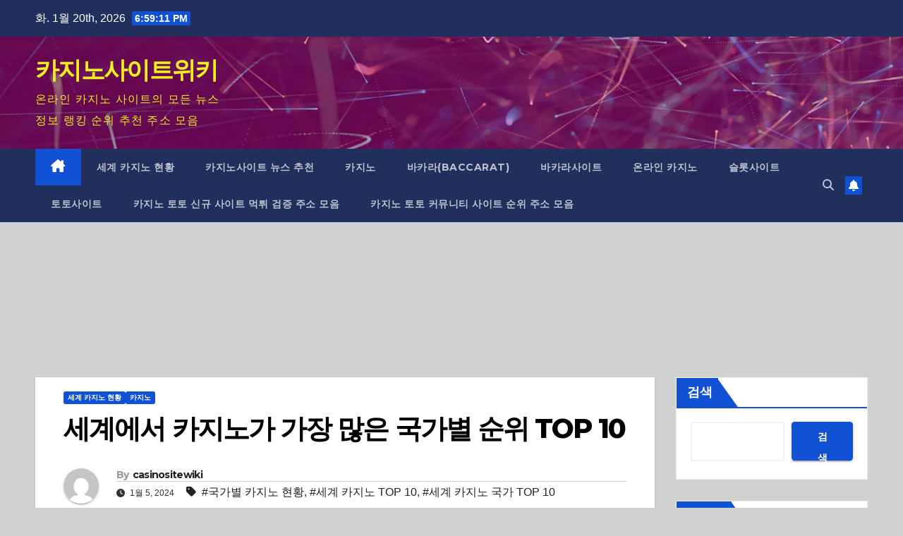

--- FILE ---
content_type: text/html; charset=UTF-8
request_url: https://www.casinositewiki.com/%EC%B9%B4%EC%A7%80%EB%85%B8/2024/01/05/%EC%84%B8%EA%B3%84%EC%97%90%EC%84%9C-%EC%B9%B4%EC%A7%80%EB%85%B8%EA%B0%80-%EA%B0%80%EC%9E%A5-%EB%A7%8E%EC%9D%80-%EA%B5%AD%EA%B0%80%EB%B3%84-%EC%88%9C%EC%9C%84/
body_size: 24416
content:
<!DOCTYPE html>
<html lang="ko-KR">
<head>
<meta charset="UTF-8">
<meta name="viewport" content="width=device-width, initial-scale=1">
<link rel="profile" href="https://gmpg.org/xfn/11">
<meta name='robots' content='index, follow, max-image-preview:large, max-snippet:-1, max-video-preview:-1' />

	<!-- This site is optimized with the Yoast SEO plugin v26.6 - https://yoast.com/wordpress/plugins/seo/ -->
	<title>세계에서 카지노가 가장 많은 국가별 순위 TOP 10 - 카지노사이트위키</title>
	<meta name="description" content="세계에서 카지노가 가장 많은 국가별 순위, 세계에서 카지노가 가장 많은 국가는 미국입니다. 미국의 카지노는 50만명 이상의 고용을 창출하고 있고 매년 700억$ 이상의 수익을 기록하고 있습니다." />
	<link rel="canonical" href="https://www.casinositewiki.com/카지노/2024/01/05/세계에서-카지노가-가장-많은-국가별-순위/" />
	<meta property="og:locale" content="ko_KR" />
	<meta property="og:type" content="article" />
	<meta property="og:title" content="세계에서 카지노가 가장 많은 국가별 순위 TOP 10 - 카지노사이트위키" />
	<meta property="og:description" content="세계에서 카지노가 가장 많은 국가별 순위, 세계에서 카지노가 가장 많은 국가는 미국입니다. 미국의 카지노는 50만명 이상의 고용을 창출하고 있고 매년 700억$ 이상의 수익을 기록하고 있습니다." />
	<meta property="og:url" content="https://www.casinositewiki.com/카지노/2024/01/05/세계에서-카지노가-가장-많은-국가별-순위/" />
	<meta property="og:site_name" content="카지노사이트위키" />
	<meta property="article:publisher" content="https://www.facebook.com/casinositewiki" />
	<meta property="article:published_time" content="2024-01-05T08:30:47+00:00" />
	<meta property="article:modified_time" content="2025-04-15T02:03:20+00:00" />
	<meta property="og:image" content="https://www.casinositewiki.com/wp-content/uploads/2024/01/240108_1.webp" />
	<meta property="og:image:width" content="801" />
	<meta property="og:image:height" content="458" />
	<meta property="og:image:type" content="image/webp" />
	<meta name="author" content="casinositewiki" />
	<meta name="twitter:card" content="summary_large_image" />
	<meta name="twitter:creator" content="@casinositewiki" />
	<meta name="twitter:site" content="@casinositewiki" />
	<meta name="twitter:label1" content="글쓴이" />
	<meta name="twitter:data1" content="casinositewiki" />
	<meta name="twitter:label2" content="예상 되는 판독 시간" />
	<meta name="twitter:data2" content="1분" />
	<script type="application/ld+json" class="yoast-schema-graph">{"@context":"https://schema.org","@graph":[{"@type":"Article","@id":"https://www.casinositewiki.com/%ec%b9%b4%ec%a7%80%eb%85%b8/2024/01/05/%ec%84%b8%ea%b3%84%ec%97%90%ec%84%9c-%ec%b9%b4%ec%a7%80%eb%85%b8%ea%b0%80-%ea%b0%80%ec%9e%a5-%eb%a7%8e%ec%9d%80-%ea%b5%ad%ea%b0%80%eb%b3%84-%ec%88%9c%ec%9c%84/#article","isPartOf":{"@id":"https://www.casinositewiki.com/%ec%b9%b4%ec%a7%80%eb%85%b8/2024/01/05/%ec%84%b8%ea%b3%84%ec%97%90%ec%84%9c-%ec%b9%b4%ec%a7%80%eb%85%b8%ea%b0%80-%ea%b0%80%ec%9e%a5-%eb%a7%8e%ec%9d%80-%ea%b5%ad%ea%b0%80%eb%b3%84-%ec%88%9c%ec%9c%84/"},"author":{"name":"casinositewiki","@id":"https://www.casinositewiki.com/#/schema/person/29079080dc9faaa4d67f698a8f6bcf6b"},"headline":"세계에서 카지노가 가장 많은 국가별 순위 TOP 10","datePublished":"2024-01-05T08:30:47+00:00","dateModified":"2025-04-15T02:03:20+00:00","mainEntityOfPage":{"@id":"https://www.casinositewiki.com/%ec%b9%b4%ec%a7%80%eb%85%b8/2024/01/05/%ec%84%b8%ea%b3%84%ec%97%90%ec%84%9c-%ec%b9%b4%ec%a7%80%eb%85%b8%ea%b0%80-%ea%b0%80%ec%9e%a5-%eb%a7%8e%ec%9d%80-%ea%b5%ad%ea%b0%80%eb%b3%84-%ec%88%9c%ec%9c%84/"},"wordCount":9,"commentCount":0,"publisher":{"@id":"https://www.casinositewiki.com/#organization"},"image":{"@id":"https://www.casinositewiki.com/%ec%b9%b4%ec%a7%80%eb%85%b8/2024/01/05/%ec%84%b8%ea%b3%84%ec%97%90%ec%84%9c-%ec%b9%b4%ec%a7%80%eb%85%b8%ea%b0%80-%ea%b0%80%ec%9e%a5-%eb%a7%8e%ec%9d%80-%ea%b5%ad%ea%b0%80%eb%b3%84-%ec%88%9c%ec%9c%84/#primaryimage"},"thumbnailUrl":"https://www.casinositewiki.com/wp-content/uploads/2024/01/240108_1.webp","keywords":["국가별 카지노 현황","세계 카지노 TOP 10","세계 카지노 국가 TOP 10"],"articleSection":["세계 카지노 현황","카지노"],"inLanguage":"ko-KR","potentialAction":[{"@type":"CommentAction","name":"Comment","target":["https://www.casinositewiki.com/%ec%b9%b4%ec%a7%80%eb%85%b8/2024/01/05/%ec%84%b8%ea%b3%84%ec%97%90%ec%84%9c-%ec%b9%b4%ec%a7%80%eb%85%b8%ea%b0%80-%ea%b0%80%ec%9e%a5-%eb%a7%8e%ec%9d%80-%ea%b5%ad%ea%b0%80%eb%b3%84-%ec%88%9c%ec%9c%84/#respond"]}]},{"@type":"WebPage","@id":"https://www.casinositewiki.com/%ec%b9%b4%ec%a7%80%eb%85%b8/2024/01/05/%ec%84%b8%ea%b3%84%ec%97%90%ec%84%9c-%ec%b9%b4%ec%a7%80%eb%85%b8%ea%b0%80-%ea%b0%80%ec%9e%a5-%eb%a7%8e%ec%9d%80-%ea%b5%ad%ea%b0%80%eb%b3%84-%ec%88%9c%ec%9c%84/","url":"https://www.casinositewiki.com/%ec%b9%b4%ec%a7%80%eb%85%b8/2024/01/05/%ec%84%b8%ea%b3%84%ec%97%90%ec%84%9c-%ec%b9%b4%ec%a7%80%eb%85%b8%ea%b0%80-%ea%b0%80%ec%9e%a5-%eb%a7%8e%ec%9d%80-%ea%b5%ad%ea%b0%80%eb%b3%84-%ec%88%9c%ec%9c%84/","name":"세계에서 카지노가 가장 많은 국가별 순위 TOP 10 - 카지노사이트위키","isPartOf":{"@id":"https://www.casinositewiki.com/#website"},"primaryImageOfPage":{"@id":"https://www.casinositewiki.com/%ec%b9%b4%ec%a7%80%eb%85%b8/2024/01/05/%ec%84%b8%ea%b3%84%ec%97%90%ec%84%9c-%ec%b9%b4%ec%a7%80%eb%85%b8%ea%b0%80-%ea%b0%80%ec%9e%a5-%eb%a7%8e%ec%9d%80-%ea%b5%ad%ea%b0%80%eb%b3%84-%ec%88%9c%ec%9c%84/#primaryimage"},"image":{"@id":"https://www.casinositewiki.com/%ec%b9%b4%ec%a7%80%eb%85%b8/2024/01/05/%ec%84%b8%ea%b3%84%ec%97%90%ec%84%9c-%ec%b9%b4%ec%a7%80%eb%85%b8%ea%b0%80-%ea%b0%80%ec%9e%a5-%eb%a7%8e%ec%9d%80-%ea%b5%ad%ea%b0%80%eb%b3%84-%ec%88%9c%ec%9c%84/#primaryimage"},"thumbnailUrl":"https://www.casinositewiki.com/wp-content/uploads/2024/01/240108_1.webp","datePublished":"2024-01-05T08:30:47+00:00","dateModified":"2025-04-15T02:03:20+00:00","description":"세계에서 카지노가 가장 많은 국가별 순위, 세계에서 카지노가 가장 많은 국가는 미국입니다. 미국의 카지노는 50만명 이상의 고용을 창출하고 있고 매년 700억$ 이상의 수익을 기록하고 있습니다.","breadcrumb":{"@id":"https://www.casinositewiki.com/%ec%b9%b4%ec%a7%80%eb%85%b8/2024/01/05/%ec%84%b8%ea%b3%84%ec%97%90%ec%84%9c-%ec%b9%b4%ec%a7%80%eb%85%b8%ea%b0%80-%ea%b0%80%ec%9e%a5-%eb%a7%8e%ec%9d%80-%ea%b5%ad%ea%b0%80%eb%b3%84-%ec%88%9c%ec%9c%84/#breadcrumb"},"inLanguage":"ko-KR","potentialAction":[{"@type":"ReadAction","target":["https://www.casinositewiki.com/%ec%b9%b4%ec%a7%80%eb%85%b8/2024/01/05/%ec%84%b8%ea%b3%84%ec%97%90%ec%84%9c-%ec%b9%b4%ec%a7%80%eb%85%b8%ea%b0%80-%ea%b0%80%ec%9e%a5-%eb%a7%8e%ec%9d%80-%ea%b5%ad%ea%b0%80%eb%b3%84-%ec%88%9c%ec%9c%84/"]}]},{"@type":"ImageObject","inLanguage":"ko-KR","@id":"https://www.casinositewiki.com/%ec%b9%b4%ec%a7%80%eb%85%b8/2024/01/05/%ec%84%b8%ea%b3%84%ec%97%90%ec%84%9c-%ec%b9%b4%ec%a7%80%eb%85%b8%ea%b0%80-%ea%b0%80%ec%9e%a5-%eb%a7%8e%ec%9d%80-%ea%b5%ad%ea%b0%80%eb%b3%84-%ec%88%9c%ec%9c%84/#primaryimage","url":"https://www.casinositewiki.com/wp-content/uploads/2024/01/240108_1.webp","contentUrl":"https://www.casinositewiki.com/wp-content/uploads/2024/01/240108_1.webp","width":801,"height":458,"caption":"세계 카지노"},{"@type":"BreadcrumbList","@id":"https://www.casinositewiki.com/%ec%b9%b4%ec%a7%80%eb%85%b8/2024/01/05/%ec%84%b8%ea%b3%84%ec%97%90%ec%84%9c-%ec%b9%b4%ec%a7%80%eb%85%b8%ea%b0%80-%ea%b0%80%ec%9e%a5-%eb%a7%8e%ec%9d%80-%ea%b5%ad%ea%b0%80%eb%b3%84-%ec%88%9c%ec%9c%84/#breadcrumb","itemListElement":[{"@type":"ListItem","position":1,"name":"Home","item":"https://www.casinositewiki.com/"},{"@type":"ListItem","position":2,"name":"세계에서 카지노가 가장 많은 국가별 순위 TOP 10"}]},{"@type":"WebSite","@id":"https://www.casinositewiki.com/#website","url":"https://www.casinositewiki.com/","name":"카지노사이트 위키","description":"온라인 카지노 사이트의 모든 뉴스 정보 랭킹 순위 추천 주소 모음","publisher":{"@id":"https://www.casinositewiki.com/#organization"},"potentialAction":[{"@type":"SearchAction","target":{"@type":"EntryPoint","urlTemplate":"https://www.casinositewiki.com/?s={search_term_string}"},"query-input":{"@type":"PropertyValueSpecification","valueRequired":true,"valueName":"search_term_string"}}],"inLanguage":"ko-KR"},{"@type":"Organization","@id":"https://www.casinositewiki.com/#organization","name":"카지노그룹 위키","url":"https://www.casinositewiki.com/","logo":{"@type":"ImageObject","inLanguage":"ko-KR","@id":"https://www.casinositewiki.com/#/schema/logo/image/","url":"https://www.casinositewiki.com/wp-content/uploads/2023/12/casinosite-wik-logo.jpg","contentUrl":"https://www.casinositewiki.com/wp-content/uploads/2023/12/casinosite-wik-logo.jpg","width":512,"height":512,"caption":"카지노그룹 위키"},"image":{"@id":"https://www.casinositewiki.com/#/schema/logo/image/"},"sameAs":["https://www.facebook.com/casinositewiki","https://x.com/casinositewiki"]},{"@type":"Person","@id":"https://www.casinositewiki.com/#/schema/person/29079080dc9faaa4d67f698a8f6bcf6b","name":"casinositewiki","image":{"@type":"ImageObject","inLanguage":"ko-KR","@id":"https://www.casinositewiki.com/#/schema/person/image/","url":"https://secure.gravatar.com/avatar/295c42c9e0dd9c8a587a7ca640a97cce876cd43e3a1be63ee9b2846726c90ba0?s=96&d=mm&r=g","contentUrl":"https://secure.gravatar.com/avatar/295c42c9e0dd9c8a587a7ca640a97cce876cd43e3a1be63ee9b2846726c90ba0?s=96&d=mm&r=g","caption":"casinositewiki"},"description":"카지노사이트위키 관리자입니다. 카지노사이트 위키의 최고 전문 관리자로 다양한 게임 정보를 전문적으로 제공하고 있습니다. 세계의 게임 특히 카지노 겜블, 로또, 스포츠토토, 바카라, 파친코 등의 게임에 대한 전문적인 정보를 제공합니다.","sameAs":["http://66.42.37.71"],"url":"https://www.casinositewiki.com/author/casinositewiki/"}]}</script>
	<!-- / Yoast SEO plugin. -->


<link rel='dns-prefetch' href='//www.casinositewiki.com' />
<link rel='dns-prefetch' href='//fonts.googleapis.com' />
<link rel="alternate" type="application/rss+xml" title="카지노사이트위키 &raquo; 피드" href="https://www.casinositewiki.com/feed/" />
<link rel="alternate" type="application/rss+xml" title="카지노사이트위키 &raquo; 댓글 피드" href="https://www.casinositewiki.com/comments/feed/" />
<link rel="alternate" type="application/rss+xml" title="카지노사이트위키 &raquo; 세계에서 카지노가 가장 많은 국가별 순위 TOP 10 댓글 피드" href="https://www.casinositewiki.com/%ec%b9%b4%ec%a7%80%eb%85%b8/2024/01/05/%ec%84%b8%ea%b3%84%ec%97%90%ec%84%9c-%ec%b9%b4%ec%a7%80%eb%85%b8%ea%b0%80-%ea%b0%80%ec%9e%a5-%eb%a7%8e%ec%9d%80-%ea%b5%ad%ea%b0%80%eb%b3%84-%ec%88%9c%ec%9c%84/feed/" />
<link rel="alternate" title="oEmbed (JSON)" type="application/json+oembed" href="https://www.casinositewiki.com/wp-json/oembed/1.0/embed?url=https%3A%2F%2Fwww.casinositewiki.com%2F%25ec%25b9%25b4%25ec%25a7%2580%25eb%2585%25b8%2F2024%2F01%2F05%2F%25ec%2584%25b8%25ea%25b3%2584%25ec%2597%2590%25ec%2584%259c-%25ec%25b9%25b4%25ec%25a7%2580%25eb%2585%25b8%25ea%25b0%2580-%25ea%25b0%2580%25ec%259e%25a5-%25eb%25a7%258e%25ec%259d%2580-%25ea%25b5%25ad%25ea%25b0%2580%25eb%25b3%2584-%25ec%2588%259c%25ec%259c%2584%2F" />
<link rel="alternate" title="oEmbed (XML)" type="text/xml+oembed" href="https://www.casinositewiki.com/wp-json/oembed/1.0/embed?url=https%3A%2F%2Fwww.casinositewiki.com%2F%25ec%25b9%25b4%25ec%25a7%2580%25eb%2585%25b8%2F2024%2F01%2F05%2F%25ec%2584%25b8%25ea%25b3%2584%25ec%2597%2590%25ec%2584%259c-%25ec%25b9%25b4%25ec%25a7%2580%25eb%2585%25b8%25ea%25b0%2580-%25ea%25b0%2580%25ec%259e%25a5-%25eb%25a7%258e%25ec%259d%2580-%25ea%25b5%25ad%25ea%25b0%2580%25eb%25b3%2584-%25ec%2588%259c%25ec%259c%2584%2F&#038;format=xml" />
<style id='wp-img-auto-sizes-contain-inline-css'>
img:is([sizes=auto i],[sizes^="auto," i]){contain-intrinsic-size:3000px 1500px}
/*# sourceURL=wp-img-auto-sizes-contain-inline-css */
</style>
<style id='wp-emoji-styles-inline-css'>

	img.wp-smiley, img.emoji {
		display: inline !important;
		border: none !important;
		box-shadow: none !important;
		height: 1em !important;
		width: 1em !important;
		margin: 0 0.07em !important;
		vertical-align: -0.1em !important;
		background: none !important;
		padding: 0 !important;
	}
/*# sourceURL=wp-emoji-styles-inline-css */
</style>
<style id='wp-block-library-inline-css'>
:root{--wp-block-synced-color:#7a00df;--wp-block-synced-color--rgb:122,0,223;--wp-bound-block-color:var(--wp-block-synced-color);--wp-editor-canvas-background:#ddd;--wp-admin-theme-color:#007cba;--wp-admin-theme-color--rgb:0,124,186;--wp-admin-theme-color-darker-10:#006ba1;--wp-admin-theme-color-darker-10--rgb:0,107,160.5;--wp-admin-theme-color-darker-20:#005a87;--wp-admin-theme-color-darker-20--rgb:0,90,135;--wp-admin-border-width-focus:2px}@media (min-resolution:192dpi){:root{--wp-admin-border-width-focus:1.5px}}.wp-element-button{cursor:pointer}:root .has-very-light-gray-background-color{background-color:#eee}:root .has-very-dark-gray-background-color{background-color:#313131}:root .has-very-light-gray-color{color:#eee}:root .has-very-dark-gray-color{color:#313131}:root .has-vivid-green-cyan-to-vivid-cyan-blue-gradient-background{background:linear-gradient(135deg,#00d084,#0693e3)}:root .has-purple-crush-gradient-background{background:linear-gradient(135deg,#34e2e4,#4721fb 50%,#ab1dfe)}:root .has-hazy-dawn-gradient-background{background:linear-gradient(135deg,#faaca8,#dad0ec)}:root .has-subdued-olive-gradient-background{background:linear-gradient(135deg,#fafae1,#67a671)}:root .has-atomic-cream-gradient-background{background:linear-gradient(135deg,#fdd79a,#004a59)}:root .has-nightshade-gradient-background{background:linear-gradient(135deg,#330968,#31cdcf)}:root .has-midnight-gradient-background{background:linear-gradient(135deg,#020381,#2874fc)}:root{--wp--preset--font-size--normal:16px;--wp--preset--font-size--huge:42px}.has-regular-font-size{font-size:1em}.has-larger-font-size{font-size:2.625em}.has-normal-font-size{font-size:var(--wp--preset--font-size--normal)}.has-huge-font-size{font-size:var(--wp--preset--font-size--huge)}.has-text-align-center{text-align:center}.has-text-align-left{text-align:left}.has-text-align-right{text-align:right}.has-fit-text{white-space:nowrap!important}#end-resizable-editor-section{display:none}.aligncenter{clear:both}.items-justified-left{justify-content:flex-start}.items-justified-center{justify-content:center}.items-justified-right{justify-content:flex-end}.items-justified-space-between{justify-content:space-between}.screen-reader-text{border:0;clip-path:inset(50%);height:1px;margin:-1px;overflow:hidden;padding:0;position:absolute;width:1px;word-wrap:normal!important}.screen-reader-text:focus{background-color:#ddd;clip-path:none;color:#444;display:block;font-size:1em;height:auto;left:5px;line-height:normal;padding:15px 23px 14px;text-decoration:none;top:5px;width:auto;z-index:100000}html :where(.has-border-color){border-style:solid}html :where([style*=border-top-color]){border-top-style:solid}html :where([style*=border-right-color]){border-right-style:solid}html :where([style*=border-bottom-color]){border-bottom-style:solid}html :where([style*=border-left-color]){border-left-style:solid}html :where([style*=border-width]){border-style:solid}html :where([style*=border-top-width]){border-top-style:solid}html :where([style*=border-right-width]){border-right-style:solid}html :where([style*=border-bottom-width]){border-bottom-style:solid}html :where([style*=border-left-width]){border-left-style:solid}html :where(img[class*=wp-image-]){height:auto;max-width:100%}:where(figure){margin:0 0 1em}html :where(.is-position-sticky){--wp-admin--admin-bar--position-offset:var(--wp-admin--admin-bar--height,0px)}@media screen and (max-width:600px){html :where(.is-position-sticky){--wp-admin--admin-bar--position-offset:0px}}

/*# sourceURL=wp-block-library-inline-css */
</style><style id='wp-block-archives-inline-css'>
.wp-block-archives{box-sizing:border-box}.wp-block-archives-dropdown label{display:block}
/*# sourceURL=https://www.casinositewiki.com/wp-includes/blocks/archives/style.min.css */
</style>
<style id='wp-block-categories-inline-css'>
.wp-block-categories{box-sizing:border-box}.wp-block-categories.alignleft{margin-right:2em}.wp-block-categories.alignright{margin-left:2em}.wp-block-categories.wp-block-categories-dropdown.aligncenter{text-align:center}.wp-block-categories .wp-block-categories__label{display:block;width:100%}
/*# sourceURL=https://www.casinositewiki.com/wp-includes/blocks/categories/style.min.css */
</style>
<style id='wp-block-heading-inline-css'>
h1:where(.wp-block-heading).has-background,h2:where(.wp-block-heading).has-background,h3:where(.wp-block-heading).has-background,h4:where(.wp-block-heading).has-background,h5:where(.wp-block-heading).has-background,h6:where(.wp-block-heading).has-background{padding:1.25em 2.375em}h1.has-text-align-left[style*=writing-mode]:where([style*=vertical-lr]),h1.has-text-align-right[style*=writing-mode]:where([style*=vertical-rl]),h2.has-text-align-left[style*=writing-mode]:where([style*=vertical-lr]),h2.has-text-align-right[style*=writing-mode]:where([style*=vertical-rl]),h3.has-text-align-left[style*=writing-mode]:where([style*=vertical-lr]),h3.has-text-align-right[style*=writing-mode]:where([style*=vertical-rl]),h4.has-text-align-left[style*=writing-mode]:where([style*=vertical-lr]),h4.has-text-align-right[style*=writing-mode]:where([style*=vertical-rl]),h5.has-text-align-left[style*=writing-mode]:where([style*=vertical-lr]),h5.has-text-align-right[style*=writing-mode]:where([style*=vertical-rl]),h6.has-text-align-left[style*=writing-mode]:where([style*=vertical-lr]),h6.has-text-align-right[style*=writing-mode]:where([style*=vertical-rl]){rotate:180deg}
/*# sourceURL=https://www.casinositewiki.com/wp-includes/blocks/heading/style.min.css */
</style>
<style id='wp-block-latest-comments-inline-css'>
ol.wp-block-latest-comments{box-sizing:border-box;margin-left:0}:where(.wp-block-latest-comments:not([style*=line-height] .wp-block-latest-comments__comment)){line-height:1.1}:where(.wp-block-latest-comments:not([style*=line-height] .wp-block-latest-comments__comment-excerpt p)){line-height:1.8}.has-dates :where(.wp-block-latest-comments:not([style*=line-height])),.has-excerpts :where(.wp-block-latest-comments:not([style*=line-height])){line-height:1.5}.wp-block-latest-comments .wp-block-latest-comments{padding-left:0}.wp-block-latest-comments__comment{list-style:none;margin-bottom:1em}.has-avatars .wp-block-latest-comments__comment{list-style:none;min-height:2.25em}.has-avatars .wp-block-latest-comments__comment .wp-block-latest-comments__comment-excerpt,.has-avatars .wp-block-latest-comments__comment .wp-block-latest-comments__comment-meta{margin-left:3.25em}.wp-block-latest-comments__comment-excerpt p{font-size:.875em;margin:.36em 0 1.4em}.wp-block-latest-comments__comment-date{display:block;font-size:.75em}.wp-block-latest-comments .avatar,.wp-block-latest-comments__comment-avatar{border-radius:1.5em;display:block;float:left;height:2.5em;margin-right:.75em;width:2.5em}.wp-block-latest-comments[class*=-font-size] a,.wp-block-latest-comments[style*=font-size] a{font-size:inherit}
/*# sourceURL=https://www.casinositewiki.com/wp-includes/blocks/latest-comments/style.min.css */
</style>
<style id='wp-block-latest-posts-inline-css'>
.wp-block-latest-posts{box-sizing:border-box}.wp-block-latest-posts.alignleft{margin-right:2em}.wp-block-latest-posts.alignright{margin-left:2em}.wp-block-latest-posts.wp-block-latest-posts__list{list-style:none}.wp-block-latest-posts.wp-block-latest-posts__list li{clear:both;overflow-wrap:break-word}.wp-block-latest-posts.is-grid{display:flex;flex-wrap:wrap}.wp-block-latest-posts.is-grid li{margin:0 1.25em 1.25em 0;width:100%}@media (min-width:600px){.wp-block-latest-posts.columns-2 li{width:calc(50% - .625em)}.wp-block-latest-posts.columns-2 li:nth-child(2n){margin-right:0}.wp-block-latest-posts.columns-3 li{width:calc(33.33333% - .83333em)}.wp-block-latest-posts.columns-3 li:nth-child(3n){margin-right:0}.wp-block-latest-posts.columns-4 li{width:calc(25% - .9375em)}.wp-block-latest-posts.columns-4 li:nth-child(4n){margin-right:0}.wp-block-latest-posts.columns-5 li{width:calc(20% - 1em)}.wp-block-latest-posts.columns-5 li:nth-child(5n){margin-right:0}.wp-block-latest-posts.columns-6 li{width:calc(16.66667% - 1.04167em)}.wp-block-latest-posts.columns-6 li:nth-child(6n){margin-right:0}}:root :where(.wp-block-latest-posts.is-grid){padding:0}:root :where(.wp-block-latest-posts.wp-block-latest-posts__list){padding-left:0}.wp-block-latest-posts__post-author,.wp-block-latest-posts__post-date{display:block;font-size:.8125em}.wp-block-latest-posts__post-excerpt,.wp-block-latest-posts__post-full-content{margin-bottom:1em;margin-top:.5em}.wp-block-latest-posts__featured-image a{display:inline-block}.wp-block-latest-posts__featured-image img{height:auto;max-width:100%;width:auto}.wp-block-latest-posts__featured-image.alignleft{float:left;margin-right:1em}.wp-block-latest-posts__featured-image.alignright{float:right;margin-left:1em}.wp-block-latest-posts__featured-image.aligncenter{margin-bottom:1em;text-align:center}
/*# sourceURL=https://www.casinositewiki.com/wp-includes/blocks/latest-posts/style.min.css */
</style>
<style id='wp-block-list-inline-css'>
ol,ul{box-sizing:border-box}:root :where(.wp-block-list.has-background){padding:1.25em 2.375em}
/*# sourceURL=https://www.casinositewiki.com/wp-includes/blocks/list/style.min.css */
</style>
<style id='wp-block-search-inline-css'>
.wp-block-search__button{margin-left:10px;word-break:normal}.wp-block-search__button.has-icon{line-height:0}.wp-block-search__button svg{height:1.25em;min-height:24px;min-width:24px;width:1.25em;fill:currentColor;vertical-align:text-bottom}:where(.wp-block-search__button){border:1px solid #ccc;padding:6px 10px}.wp-block-search__inside-wrapper{display:flex;flex:auto;flex-wrap:nowrap;max-width:100%}.wp-block-search__label{width:100%}.wp-block-search.wp-block-search__button-only .wp-block-search__button{box-sizing:border-box;display:flex;flex-shrink:0;justify-content:center;margin-left:0;max-width:100%}.wp-block-search.wp-block-search__button-only .wp-block-search__inside-wrapper{min-width:0!important;transition-property:width}.wp-block-search.wp-block-search__button-only .wp-block-search__input{flex-basis:100%;transition-duration:.3s}.wp-block-search.wp-block-search__button-only.wp-block-search__searchfield-hidden,.wp-block-search.wp-block-search__button-only.wp-block-search__searchfield-hidden .wp-block-search__inside-wrapper{overflow:hidden}.wp-block-search.wp-block-search__button-only.wp-block-search__searchfield-hidden .wp-block-search__input{border-left-width:0!important;border-right-width:0!important;flex-basis:0;flex-grow:0;margin:0;min-width:0!important;padding-left:0!important;padding-right:0!important;width:0!important}:where(.wp-block-search__input){appearance:none;border:1px solid #949494;flex-grow:1;font-family:inherit;font-size:inherit;font-style:inherit;font-weight:inherit;letter-spacing:inherit;line-height:inherit;margin-left:0;margin-right:0;min-width:3rem;padding:8px;text-decoration:unset!important;text-transform:inherit}:where(.wp-block-search__button-inside .wp-block-search__inside-wrapper){background-color:#fff;border:1px solid #949494;box-sizing:border-box;padding:4px}:where(.wp-block-search__button-inside .wp-block-search__inside-wrapper) .wp-block-search__input{border:none;border-radius:0;padding:0 4px}:where(.wp-block-search__button-inside .wp-block-search__inside-wrapper) .wp-block-search__input:focus{outline:none}:where(.wp-block-search__button-inside .wp-block-search__inside-wrapper) :where(.wp-block-search__button){padding:4px 8px}.wp-block-search.aligncenter .wp-block-search__inside-wrapper{margin:auto}.wp-block[data-align=right] .wp-block-search.wp-block-search__button-only .wp-block-search__inside-wrapper{float:right}
/*# sourceURL=https://www.casinositewiki.com/wp-includes/blocks/search/style.min.css */
</style>
<style id='wp-block-search-theme-inline-css'>
.wp-block-search .wp-block-search__label{font-weight:700}.wp-block-search__button{border:1px solid #ccc;padding:.375em .625em}
/*# sourceURL=https://www.casinositewiki.com/wp-includes/blocks/search/theme.min.css */
</style>
<style id='wp-block-group-inline-css'>
.wp-block-group{box-sizing:border-box}:where(.wp-block-group.wp-block-group-is-layout-constrained){position:relative}
/*# sourceURL=https://www.casinositewiki.com/wp-includes/blocks/group/style.min.css */
</style>
<style id='wp-block-group-theme-inline-css'>
:where(.wp-block-group.has-background){padding:1.25em 2.375em}
/*# sourceURL=https://www.casinositewiki.com/wp-includes/blocks/group/theme.min.css */
</style>
<style id='global-styles-inline-css'>
:root{--wp--preset--aspect-ratio--square: 1;--wp--preset--aspect-ratio--4-3: 4/3;--wp--preset--aspect-ratio--3-4: 3/4;--wp--preset--aspect-ratio--3-2: 3/2;--wp--preset--aspect-ratio--2-3: 2/3;--wp--preset--aspect-ratio--16-9: 16/9;--wp--preset--aspect-ratio--9-16: 9/16;--wp--preset--color--black: #000000;--wp--preset--color--cyan-bluish-gray: #abb8c3;--wp--preset--color--white: #ffffff;--wp--preset--color--pale-pink: #f78da7;--wp--preset--color--vivid-red: #cf2e2e;--wp--preset--color--luminous-vivid-orange: #ff6900;--wp--preset--color--luminous-vivid-amber: #fcb900;--wp--preset--color--light-green-cyan: #7bdcb5;--wp--preset--color--vivid-green-cyan: #00d084;--wp--preset--color--pale-cyan-blue: #8ed1fc;--wp--preset--color--vivid-cyan-blue: #0693e3;--wp--preset--color--vivid-purple: #9b51e0;--wp--preset--gradient--vivid-cyan-blue-to-vivid-purple: linear-gradient(135deg,rgb(6,147,227) 0%,rgb(155,81,224) 100%);--wp--preset--gradient--light-green-cyan-to-vivid-green-cyan: linear-gradient(135deg,rgb(122,220,180) 0%,rgb(0,208,130) 100%);--wp--preset--gradient--luminous-vivid-amber-to-luminous-vivid-orange: linear-gradient(135deg,rgb(252,185,0) 0%,rgb(255,105,0) 100%);--wp--preset--gradient--luminous-vivid-orange-to-vivid-red: linear-gradient(135deg,rgb(255,105,0) 0%,rgb(207,46,46) 100%);--wp--preset--gradient--very-light-gray-to-cyan-bluish-gray: linear-gradient(135deg,rgb(238,238,238) 0%,rgb(169,184,195) 100%);--wp--preset--gradient--cool-to-warm-spectrum: linear-gradient(135deg,rgb(74,234,220) 0%,rgb(151,120,209) 20%,rgb(207,42,186) 40%,rgb(238,44,130) 60%,rgb(251,105,98) 80%,rgb(254,248,76) 100%);--wp--preset--gradient--blush-light-purple: linear-gradient(135deg,rgb(255,206,236) 0%,rgb(152,150,240) 100%);--wp--preset--gradient--blush-bordeaux: linear-gradient(135deg,rgb(254,205,165) 0%,rgb(254,45,45) 50%,rgb(107,0,62) 100%);--wp--preset--gradient--luminous-dusk: linear-gradient(135deg,rgb(255,203,112) 0%,rgb(199,81,192) 50%,rgb(65,88,208) 100%);--wp--preset--gradient--pale-ocean: linear-gradient(135deg,rgb(255,245,203) 0%,rgb(182,227,212) 50%,rgb(51,167,181) 100%);--wp--preset--gradient--electric-grass: linear-gradient(135deg,rgb(202,248,128) 0%,rgb(113,206,126) 100%);--wp--preset--gradient--midnight: linear-gradient(135deg,rgb(2,3,129) 0%,rgb(40,116,252) 100%);--wp--preset--font-size--small: 13px;--wp--preset--font-size--medium: 20px;--wp--preset--font-size--large: 36px;--wp--preset--font-size--x-large: 42px;--wp--preset--spacing--20: 0.44rem;--wp--preset--spacing--30: 0.67rem;--wp--preset--spacing--40: 1rem;--wp--preset--spacing--50: 1.5rem;--wp--preset--spacing--60: 2.25rem;--wp--preset--spacing--70: 3.38rem;--wp--preset--spacing--80: 5.06rem;--wp--preset--shadow--natural: 6px 6px 9px rgba(0, 0, 0, 0.2);--wp--preset--shadow--deep: 12px 12px 50px rgba(0, 0, 0, 0.4);--wp--preset--shadow--sharp: 6px 6px 0px rgba(0, 0, 0, 0.2);--wp--preset--shadow--outlined: 6px 6px 0px -3px rgb(255, 255, 255), 6px 6px rgb(0, 0, 0);--wp--preset--shadow--crisp: 6px 6px 0px rgb(0, 0, 0);}:root :where(.is-layout-flow) > :first-child{margin-block-start: 0;}:root :where(.is-layout-flow) > :last-child{margin-block-end: 0;}:root :where(.is-layout-flow) > *{margin-block-start: 24px;margin-block-end: 0;}:root :where(.is-layout-constrained) > :first-child{margin-block-start: 0;}:root :where(.is-layout-constrained) > :last-child{margin-block-end: 0;}:root :where(.is-layout-constrained) > *{margin-block-start: 24px;margin-block-end: 0;}:root :where(.is-layout-flex){gap: 24px;}:root :where(.is-layout-grid){gap: 24px;}body .is-layout-flex{display: flex;}.is-layout-flex{flex-wrap: wrap;align-items: center;}.is-layout-flex > :is(*, div){margin: 0;}body .is-layout-grid{display: grid;}.is-layout-grid > :is(*, div){margin: 0;}.has-black-color{color: var(--wp--preset--color--black) !important;}.has-cyan-bluish-gray-color{color: var(--wp--preset--color--cyan-bluish-gray) !important;}.has-white-color{color: var(--wp--preset--color--white) !important;}.has-pale-pink-color{color: var(--wp--preset--color--pale-pink) !important;}.has-vivid-red-color{color: var(--wp--preset--color--vivid-red) !important;}.has-luminous-vivid-orange-color{color: var(--wp--preset--color--luminous-vivid-orange) !important;}.has-luminous-vivid-amber-color{color: var(--wp--preset--color--luminous-vivid-amber) !important;}.has-light-green-cyan-color{color: var(--wp--preset--color--light-green-cyan) !important;}.has-vivid-green-cyan-color{color: var(--wp--preset--color--vivid-green-cyan) !important;}.has-pale-cyan-blue-color{color: var(--wp--preset--color--pale-cyan-blue) !important;}.has-vivid-cyan-blue-color{color: var(--wp--preset--color--vivid-cyan-blue) !important;}.has-vivid-purple-color{color: var(--wp--preset--color--vivid-purple) !important;}.has-black-background-color{background-color: var(--wp--preset--color--black) !important;}.has-cyan-bluish-gray-background-color{background-color: var(--wp--preset--color--cyan-bluish-gray) !important;}.has-white-background-color{background-color: var(--wp--preset--color--white) !important;}.has-pale-pink-background-color{background-color: var(--wp--preset--color--pale-pink) !important;}.has-vivid-red-background-color{background-color: var(--wp--preset--color--vivid-red) !important;}.has-luminous-vivid-orange-background-color{background-color: var(--wp--preset--color--luminous-vivid-orange) !important;}.has-luminous-vivid-amber-background-color{background-color: var(--wp--preset--color--luminous-vivid-amber) !important;}.has-light-green-cyan-background-color{background-color: var(--wp--preset--color--light-green-cyan) !important;}.has-vivid-green-cyan-background-color{background-color: var(--wp--preset--color--vivid-green-cyan) !important;}.has-pale-cyan-blue-background-color{background-color: var(--wp--preset--color--pale-cyan-blue) !important;}.has-vivid-cyan-blue-background-color{background-color: var(--wp--preset--color--vivid-cyan-blue) !important;}.has-vivid-purple-background-color{background-color: var(--wp--preset--color--vivid-purple) !important;}.has-black-border-color{border-color: var(--wp--preset--color--black) !important;}.has-cyan-bluish-gray-border-color{border-color: var(--wp--preset--color--cyan-bluish-gray) !important;}.has-white-border-color{border-color: var(--wp--preset--color--white) !important;}.has-pale-pink-border-color{border-color: var(--wp--preset--color--pale-pink) !important;}.has-vivid-red-border-color{border-color: var(--wp--preset--color--vivid-red) !important;}.has-luminous-vivid-orange-border-color{border-color: var(--wp--preset--color--luminous-vivid-orange) !important;}.has-luminous-vivid-amber-border-color{border-color: var(--wp--preset--color--luminous-vivid-amber) !important;}.has-light-green-cyan-border-color{border-color: var(--wp--preset--color--light-green-cyan) !important;}.has-vivid-green-cyan-border-color{border-color: var(--wp--preset--color--vivid-green-cyan) !important;}.has-pale-cyan-blue-border-color{border-color: var(--wp--preset--color--pale-cyan-blue) !important;}.has-vivid-cyan-blue-border-color{border-color: var(--wp--preset--color--vivid-cyan-blue) !important;}.has-vivid-purple-border-color{border-color: var(--wp--preset--color--vivid-purple) !important;}.has-vivid-cyan-blue-to-vivid-purple-gradient-background{background: var(--wp--preset--gradient--vivid-cyan-blue-to-vivid-purple) !important;}.has-light-green-cyan-to-vivid-green-cyan-gradient-background{background: var(--wp--preset--gradient--light-green-cyan-to-vivid-green-cyan) !important;}.has-luminous-vivid-amber-to-luminous-vivid-orange-gradient-background{background: var(--wp--preset--gradient--luminous-vivid-amber-to-luminous-vivid-orange) !important;}.has-luminous-vivid-orange-to-vivid-red-gradient-background{background: var(--wp--preset--gradient--luminous-vivid-orange-to-vivid-red) !important;}.has-very-light-gray-to-cyan-bluish-gray-gradient-background{background: var(--wp--preset--gradient--very-light-gray-to-cyan-bluish-gray) !important;}.has-cool-to-warm-spectrum-gradient-background{background: var(--wp--preset--gradient--cool-to-warm-spectrum) !important;}.has-blush-light-purple-gradient-background{background: var(--wp--preset--gradient--blush-light-purple) !important;}.has-blush-bordeaux-gradient-background{background: var(--wp--preset--gradient--blush-bordeaux) !important;}.has-luminous-dusk-gradient-background{background: var(--wp--preset--gradient--luminous-dusk) !important;}.has-pale-ocean-gradient-background{background: var(--wp--preset--gradient--pale-ocean) !important;}.has-electric-grass-gradient-background{background: var(--wp--preset--gradient--electric-grass) !important;}.has-midnight-gradient-background{background: var(--wp--preset--gradient--midnight) !important;}.has-small-font-size{font-size: var(--wp--preset--font-size--small) !important;}.has-medium-font-size{font-size: var(--wp--preset--font-size--medium) !important;}.has-large-font-size{font-size: var(--wp--preset--font-size--large) !important;}.has-x-large-font-size{font-size: var(--wp--preset--font-size--x-large) !important;}
/*# sourceURL=global-styles-inline-css */
</style>

<style id='classic-theme-styles-inline-css'>
/*! This file is auto-generated */
.wp-block-button__link{color:#fff;background-color:#32373c;border-radius:9999px;box-shadow:none;text-decoration:none;padding:calc(.667em + 2px) calc(1.333em + 2px);font-size:1.125em}.wp-block-file__button{background:#32373c;color:#fff;text-decoration:none}
/*# sourceURL=/wp-includes/css/classic-themes.min.css */
</style>
<link rel='stylesheet' id='newsup-fonts-css' href='//fonts.googleapis.com/css?family=Montserrat%3A400%2C500%2C700%2C800%7CWork%2BSans%3A300%2C400%2C500%2C600%2C700%2C800%2C900%26display%3Dswap&#038;subset=latin%2Clatin-ext' media='all' />
<link rel='stylesheet' id='bootstrap-css' href='https://www.casinositewiki.com/wp-content/themes/newsup/css/bootstrap.css?ver=6.9' media='all' />
<link rel='stylesheet' id='newsup-style-css' href='https://www.casinositewiki.com/wp-content/themes/newsup/style.css?ver=6.9' media='all' />
<link rel='stylesheet' id='newsup-default-css' href='https://www.casinositewiki.com/wp-content/themes/newsup/css/colors/default.css?ver=6.9' media='all' />
<link rel='stylesheet' id='font-awesome-5-all-css' href='https://www.casinositewiki.com/wp-content/themes/newsup/css/font-awesome/css/all.min.css?ver=6.9' media='all' />
<link rel='stylesheet' id='font-awesome-4-shim-css' href='https://www.casinositewiki.com/wp-content/themes/newsup/css/font-awesome/css/v4-shims.min.css?ver=6.9' media='all' />
<link rel='stylesheet' id='owl-carousel-css' href='https://www.casinositewiki.com/wp-content/themes/newsup/css/owl.carousel.css?ver=6.9' media='all' />
<link rel='stylesheet' id='smartmenus-css' href='https://www.casinositewiki.com/wp-content/themes/newsup/css/jquery.smartmenus.bootstrap.css?ver=6.9' media='all' />
<link rel='stylesheet' id='newsup-custom-css-css' href='https://www.casinositewiki.com/wp-content/themes/newsup/inc/ansar/customize/css/customizer.css?ver=1.0' media='all' />
<script src="https://www.casinositewiki.com/wp-includes/js/jquery/jquery.min.js?ver=3.7.1" id="jquery-core-js"></script>
<script src="https://www.casinositewiki.com/wp-includes/js/jquery/jquery-migrate.min.js?ver=3.4.1" id="jquery-migrate-js"></script>
<script src="https://www.casinositewiki.com/wp-content/themes/newsup/js/navigation.js?ver=6.9" id="newsup-navigation-js"></script>
<script src="https://www.casinositewiki.com/wp-content/themes/newsup/js/bootstrap.js?ver=6.9" id="bootstrap-js"></script>
<script src="https://www.casinositewiki.com/wp-content/themes/newsup/js/owl.carousel.min.js?ver=6.9" id="owl-carousel-min-js"></script>
<script src="https://www.casinositewiki.com/wp-content/themes/newsup/js/jquery.smartmenus.js?ver=6.9" id="smartmenus-js-js"></script>
<script src="https://www.casinositewiki.com/wp-content/themes/newsup/js/jquery.smartmenus.bootstrap.js?ver=6.9" id="bootstrap-smartmenus-js-js"></script>
<script src="https://www.casinositewiki.com/wp-content/themes/newsup/js/jquery.marquee.js?ver=6.9" id="newsup-marquee-js-js"></script>
<script src="https://www.casinositewiki.com/wp-content/themes/newsup/js/main.js?ver=6.9" id="newsup-main-js-js"></script>
<link rel="https://api.w.org/" href="https://www.casinositewiki.com/wp-json/" /><link rel="alternate" title="JSON" type="application/json" href="https://www.casinositewiki.com/wp-json/wp/v2/posts/2248" /><link rel="EditURI" type="application/rsd+xml" title="RSD" href="https://www.casinositewiki.com/xmlrpc.php?rsd" />
<meta name="generator" content="WordPress 6.9" />
<link rel='shortlink' href='https://www.casinositewiki.com/?p=2248' />
<link rel="pingback" href="https://www.casinositewiki.com/xmlrpc.php"> 
<style type="text/css" id="custom-background-css">
    .wrapper { background-color: d1d1d1; }
</style>
    <style type="text/css">
            body .site-title a,
        body .site-description {
            color: #eeee22;
        }

        .site-branding-text .site-title a {
                font-size: px;
            }

            @media only screen and (max-width: 640px) {
                .site-branding-text .site-title a {
                    font-size: 40px;

                }
            }

            @media only screen and (max-width: 375px) {
                .site-branding-text .site-title a {
                    font-size: 32px;

                }
            }

        </style>
    <style id="custom-background-css">
body.custom-background { background-color: #d1d1d1; }
</style>
	<link rel="icon" href="https://www.casinositewiki.com/wp-content/uploads/2022/08/favicon-32x32-1.png" sizes="32x32" />
<link rel="icon" href="https://www.casinositewiki.com/wp-content/uploads/2022/08/favicon-32x32-1.png" sizes="192x192" />
<link rel="apple-touch-icon" href="https://www.casinositewiki.com/wp-content/uploads/2022/08/favicon-32x32-1.png" />
<meta name="msapplication-TileImage" content="https://www.casinositewiki.com/wp-content/uploads/2022/08/favicon-32x32-1.png" />
</head>
<body class="wp-singular post-template-default single single-post postid-2248 single-format-standard custom-background wp-embed-responsive wp-theme-newsup ta-hide-date-author-in-list" >
<div id="page" class="site">
<a class="skip-link screen-reader-text" href="#content">
Skip to content</a>
    <div class="wrapper" id="custom-background-css">
        <header class="mg-headwidget">
            <!--==================== TOP BAR ====================-->

            <div class="mg-head-detail hidden-xs">
    <div class="container-fluid">
        <div class="row align-items-center">
            <div class="col-md-6 col-xs-12">
                <ul class="info-left">
                                <li>화. 1월 20th, 2026                 <span  id="time" class="time"></span>
                        </li>
                        </ul>
            </div>
            <div class="col-md-6 col-xs-12">
                <ul class="mg-social info-right">
                                    </ul>
            </div>
        </div>
    </div>
</div>
            <div class="clearfix"></div>
                        <div class="mg-nav-widget-area-back" style='background-image: url("https://www.casinositewiki.com/wp-content/themes/newsup/images/head-back.jpg" );'>
                        <div class="overlay">
              <div class="inner"  style="background-color:rgba(219,0,124,0.4);" > 
                <div class="container-fluid">
                    <div class="mg-nav-widget-area">
                        <div class="row align-items-center">
                                                        <div class="col-md-3 text-center-xs">
                                                                <div class="navbar-header">
                                                                  <div class="site-branding-text">
                                                                <p class="site-title"> <a href="https://www.casinositewiki.com/" rel="home">카지노사이트위키</a></p>
                                                                <p class="site-description">온라인 카지노 사이트의 모든 뉴스 정보 랭킹 순위 추천 주소 모음</p>
                                </div>
                             
                                </div>
                            </div>
                           
                        </div>
                    </div>
                </div>
              </div>
              </div>
				  
          </div>
    <div class="mg-menu-full">
      <nav class="navbar navbar-expand-lg navbar-wp">
        <div class="container-fluid">
          <!-- Right nav -->
                    <div class="m-header align-items-center">
                                                <a class="mobilehomebtn" href="https://www.casinositewiki.com"><span class="fa-solid fa-house-chimney"></span></a>
                        <!-- navbar-toggle -->
                        <button class="navbar-toggler mx-auto" type="button" data-toggle="collapse" data-target="#navbar-wp" aria-controls="navbarSupportedContent" aria-expanded="false" aria-label="Toggle navigation">
                          <span class="burger">
                            <span class="burger-line"></span>
                            <span class="burger-line"></span>
                            <span class="burger-line"></span>
                          </span>
                        </button>
                        <!-- /navbar-toggle -->
                                                <div class="dropdown show mg-search-box pr-2">
                            <a class="dropdown-toggle msearch ml-auto" href="#" role="button" id="dropdownMenuLink" data-toggle="dropdown" aria-haspopup="true" aria-expanded="false">
                               <i class="fas fa-search"></i>
                            </a> 
                            <div class="dropdown-menu searchinner" aria-labelledby="dropdownMenuLink">
                                <form role="search" method="get" id="searchform" action="https://www.casinositewiki.com/">
  <div class="input-group">
    <input type="search" class="form-control" placeholder="Search" value="" name="s" />
    <span class="input-group-btn btn-default">
    <button type="submit" class="btn"> <i class="fas fa-search"></i> </button>
    </span> </div>
</form>                            </div>
                        </div>
                                              <a href="#"  target="_blank"   class="btn-bell btn-theme mx-2"><i class="fa fa-bell"></i></a>
                                            
                    </div>
                    <!-- /Right nav -->
         
          
                  <div class="collapse navbar-collapse" id="navbar-wp">
                    <div class="d-md-block">
                      <ul id="menu-%ec%b9%b4%ec%a7%80%eb%85%b8" class="nav navbar-nav mr-auto"><li class="active home"><a class="homebtn" href="https://www.casinositewiki.com"><span class='fa-solid fa-house-chimney'></span></a></li><li id="menu-item-2025" class="menu-item menu-item-type-taxonomy menu-item-object-category current-post-ancestor current-menu-parent current-post-parent menu-item-2025"><a class="nav-link" title="세계 카지노 현황" href="https://www.casinositewiki.com/category/%ec%b9%b4%ec%a7%80%eb%85%b8/%ec%84%b8%ea%b3%84-%ec%b9%b4%ec%a7%80%eb%85%b8-%ea%b5%ad%ea%b0%80%eb%b3%84-%ed%98%84%ed%99%a9/">세계 카지노 현황</a></li>
<li id="menu-item-40" class="menu-item menu-item-type-taxonomy menu-item-object-category menu-item-40"><a class="nav-link" title="카지노사이트 뉴스 추천" href="https://www.casinositewiki.com/category/%ec%b9%b4%ec%a7%80%eb%85%b8/%ec%98%a8%eb%9d%bc%ec%9d%b8-%ec%b9%b4%ec%a7%80%eb%85%b8/%ec%b9%b4%ec%a7%80%eb%85%b8%ec%82%ac%ec%9d%b4%ed%8a%b8-%eb%89%b4%ec%8a%a4-%ec%b6%94%ec%b2%9c/">카지노사이트 뉴스 추천</a></li>
<li id="menu-item-13" class="menu-item menu-item-type-taxonomy menu-item-object-category current-post-ancestor current-menu-parent current-post-parent menu-item-13"><a class="nav-link" title="카지노" href="https://www.casinositewiki.com/category/%ec%b9%b4%ec%a7%80%eb%85%b8/">카지노</a></li>
<li id="menu-item-344" class="menu-item menu-item-type-taxonomy menu-item-object-category menu-item-344"><a class="nav-link" title="바카라(Baccarat)" href="https://www.casinositewiki.com/category/%ec%b9%b4%ec%a7%80%eb%85%b8/%eb%b0%94%ec%b9%b4%eb%9d%bcbaccarat/">바카라(Baccarat)</a></li>
<li id="menu-item-345" class="menu-item menu-item-type-taxonomy menu-item-object-category menu-item-345"><a class="nav-link" title="바카라사이트" href="https://www.casinositewiki.com/category/%ec%b9%b4%ec%a7%80%eb%85%b8/%ec%98%a8%eb%9d%bc%ec%9d%b8-%ec%b9%b4%ec%a7%80%eb%85%b8/%eb%b0%94%ec%b9%b4%eb%9d%bc%ec%82%ac%ec%9d%b4%ed%8a%b8/">바카라사이트</a></li>
<li id="menu-item-342" class="menu-item menu-item-type-taxonomy menu-item-object-category menu-item-342"><a class="nav-link" title="온라인 카지노" href="https://www.casinositewiki.com/category/%ec%b9%b4%ec%a7%80%eb%85%b8/%ec%98%a8%eb%9d%bc%ec%9d%b8-%ec%b9%b4%ec%a7%80%eb%85%b8/">온라인 카지노</a></li>
<li id="menu-item-2479" class="menu-item menu-item-type-taxonomy menu-item-object-category menu-item-2479"><a class="nav-link" title="슬롯사이트" href="https://www.casinositewiki.com/category/%ec%b9%b4%ec%a7%80%eb%85%b8/%ec%98%a8%eb%9d%bc%ec%9d%b8-%ec%b9%b4%ec%a7%80%eb%85%b8/%ec%8a%ac%eb%a1%af%ec%82%ac%ec%9d%b4%ed%8a%b8/">슬롯사이트</a></li>
<li id="menu-item-743" class="menu-item menu-item-type-taxonomy menu-item-object-category menu-item-743"><a class="nav-link" title="토토사이트" href="https://www.casinositewiki.com/category/%ec%b9%b4%ec%a7%80%eb%85%b8/%ec%98%a8%eb%9d%bc%ec%9d%b8-%ec%b9%b4%ec%a7%80%eb%85%b8/%ed%86%a0%ed%86%a0%ec%82%ac%ec%9d%b4%ed%8a%b8/">토토사이트</a></li>
<li id="menu-item-343" class="menu-item menu-item-type-taxonomy menu-item-object-category menu-item-343"><a class="nav-link" title="카지노 토토 신규 사이트 먹튀 검증 주소 모음" href="https://www.casinositewiki.com/category/%ec%b9%b4%ec%a7%80%eb%85%b8/%ec%98%a8%eb%9d%bc%ec%9d%b8-%ec%b9%b4%ec%a7%80%eb%85%b8/%ec%b9%b4%ec%a7%80%eb%85%b8%ec%82%ac%ec%9d%b4%ed%8a%b8-%eb%89%b4%ec%8a%a4-%ec%b6%94%ec%b2%9c/%ec%b9%b4%ec%a7%80%eb%85%b8-%ed%86%a0%ed%86%a0-%ec%8b%a0%ea%b7%9c-%ec%82%ac%ec%9d%b4%ed%8a%b8-%eb%a8%b9%ed%8a%80-%ea%b2%80%ec%a6%9d-%ec%a3%bc%ec%86%8c-%eb%aa%a8%ec%9d%8c/">카지노 토토 신규 사이트 먹튀 검증 주소 모음</a></li>
<li id="menu-item-6150" class="menu-item menu-item-type-taxonomy menu-item-object-category menu-item-6150"><a class="nav-link" title="카지노 토토 커뮤니티 사이트 순위 주소 모음" href="https://www.casinositewiki.com/category/%ec%b9%b4%ec%a7%80%eb%85%b8-%ed%86%a0%ed%86%a0-%ec%bb%a4%eb%ae%a4%eb%8b%88%ed%8b%b0-%ec%82%ac%ec%9d%b4%ed%8a%b8-%ec%88%9c%ec%9c%84-%ec%a3%bc%ec%86%8c-%eb%aa%a8%ec%9d%8c/">카지노 토토 커뮤니티 사이트 순위 주소 모음</a></li>
</ul>                      </div>      
                  </div>

                    <!-- Right nav -->
                    <div class="desk-header d-lg-flex pl-3 ml-auto my-2 my-lg-0 position-relative align-items-center">
                        <!-- /navbar-toggle -->
                                                <div class="dropdown show mg-search-box pr-2">
                            

                            <a class="dropdown-toggle msearch ml-auto" href="#" role="button" id="dropdownMenuLink" data-toggle="dropdown" aria-haspopup="true" aria-expanded="false">
                               <i class="fas fa-search"></i>
                            </a>

                            <div class="dropdown-menu searchinner" aria-labelledby="dropdownMenuLink">
                                <form role="search" method="get" id="searchform" action="https://www.casinositewiki.com/">
  <div class="input-group">
    <input type="search" class="form-control" placeholder="Search" value="" name="s" />
    <span class="input-group-btn btn-default">
    <button type="submit" class="btn"> <i class="fas fa-search"></i> </button>
    </span> </div>
</form>                            </div>
                        </div>
                                              <a href="#"  target="_blank"   class="btn-bell btn-theme mx-2"><i class="fa fa-bell"></i></a>
                                        </div>
                    <!-- /Right nav -->
          </div>
      </nav> <!-- /Navigation -->
    </div>
</header>
<!--<div style="border:1px solid red">Hello</div>-->
				
			
<!--- 상단배너 ----->				
<!-- === iframe 높이 자동 조정 스크립트 === -->
<script>
  window.addEventListener("message", function (event) {
    if (event.data.iframeHeight) {
      const iframe = document.querySelector(".responsive-iframe iframe");
      if (iframe) {
        iframe.style.height = event.data.iframeHeight + "px";
      }
    }
  });
</script>
<!-- === /iframe 높이 자동 조정 === -->

<div class="responsive-iframe">
  <iframe src="https://www.sportstoto365.com/ad/landing-banner.php"
          frameborder="0"
          scrolling="no"
          allowfullscreen></iframe>
</div>

<style>
  .responsive-iframe {
    width: 100%;
    border: none;
    overflow: hidden;
  }

  .responsive-iframe iframe {
    width: 100%;
    border: none;
    transition: height 0.3s ease;
  }
</style>





<!--- 상단배너 ----->					

<div class="clearfix"></div>

 <!-- =========================
     Page Content Section      
============================== -->
<main id="content" class="single-class content">
  <!--container-->
    <div class="container-fluid">
      <!--row-->
        <div class="row">
                  <div class="col-lg-9 col-md-8">
                                <div class="mg-blog-post-box"> 
                    <div class="mg-header">
                        <div class="mg-blog-category"><a class="newsup-categories category-color-1" href="https://www.casinositewiki.com/category/%ec%b9%b4%ec%a7%80%eb%85%b8/%ec%84%b8%ea%b3%84-%ec%b9%b4%ec%a7%80%eb%85%b8-%ea%b5%ad%ea%b0%80%eb%b3%84-%ed%98%84%ed%99%a9/" alt="View all posts in 세계 카지노 현황"> 
                                 세계 카지노 현황
                             </a><a class="newsup-categories category-color-1" href="https://www.casinositewiki.com/category/%ec%b9%b4%ec%a7%80%eb%85%b8/" alt="View all posts in 카지노"> 
                                 카지노
                             </a></div>                        <h1 class="title single"> <a title="Permalink to: 세계에서 카지노가 가장 많은 국가별 순위 TOP 10">
                            세계에서 카지노가 가장 많은 국가별 순위 TOP 10</a>
                        </h1>
                                                <div class="media mg-info-author-block"> 
                                                        <a class="mg-author-pic" href="https://www.casinositewiki.com/author/casinositewiki/"> <img alt='' src='https://secure.gravatar.com/avatar/295c42c9e0dd9c8a587a7ca640a97cce876cd43e3a1be63ee9b2846726c90ba0?s=150&#038;d=mm&#038;r=g' srcset='https://secure.gravatar.com/avatar/295c42c9e0dd9c8a587a7ca640a97cce876cd43e3a1be63ee9b2846726c90ba0?s=300&#038;d=mm&#038;r=g 2x' class='avatar avatar-150 photo' height='150' width='150' decoding='async'/> </a>
                                                        <div class="media-body">
                                                            <h4 class="media-heading"><span>By</span><a href="https://www.casinositewiki.com/author/casinositewiki/">casinositewiki</a></h4>
                                                            <span class="mg-blog-date"><i class="fas fa-clock"></i> 
                                    1월 5, 2024                                </span>
                                                                <span class="newsup-tags"><i class="fas fa-tag"></i>
                                     <a href="https://www.casinositewiki.com/tag/%ea%b5%ad%ea%b0%80%eb%b3%84-%ec%b9%b4%ec%a7%80%eb%85%b8-%ed%98%84%ed%99%a9/">#국가별 카지노 현황</a>,  <a href="https://www.casinositewiki.com/tag/%ec%84%b8%ea%b3%84-%ec%b9%b4%ec%a7%80%eb%85%b8-top-10/">#세계 카지노 TOP 10</a>, <a href="https://www.casinositewiki.com/tag/%ec%84%b8%ea%b3%84-%ec%b9%b4%ec%a7%80%eb%85%b8-%ea%b5%ad%ea%b0%80-top-10/">#세계 카지노 국가 TOP 10</a>                                    </span>
                                                            </div>
                        </div>
                                            </div>
                    <img width="801" height="458" src="https://www.casinositewiki.com/wp-content/uploads/2024/01/240108_1.webp" class="img-fluid single-featured-image wp-post-image" alt="세계 카지노" decoding="async" fetchpriority="high" srcset="https://www.casinositewiki.com/wp-content/uploads/2024/01/240108_1.webp 801w, https://www.casinositewiki.com/wp-content/uploads/2024/01/240108_1-300x172.webp 300w, https://www.casinositewiki.com/wp-content/uploads/2024/01/240108_1-768x439.webp 768w" sizes="(max-width: 801px) 100vw, 801px" /><span class="featured-image-caption">세계 카지노</span>                    <article class="page-content-single small single">
                        <p>casinosite FOR BRANDS</p>
<h2>&#8211; 세계에서 카지노가 가장 많은 국가별 순위 TOP 10</h2>
<pre>카지노는 작은집을 의미하는 이탈리아어에서 유래되었으며, 17∼18세기 중상주의 시대에 무역과 상업으로 부유해진 시민 계급이 도박과 투기에 참여하면서 발전하기 시작했습니다.
도박으로 시작된 카지노가 합법화 된 것은 정부의 세수 증대 필요성 때문입니다.
카지노는 카드게임과 슬롯, 블랙잭, 를렛 등 특정 유형의 도박을 위한 시설로 호텔, 리조트 등 관광 명소나 근처에 있는 경우가 많으며 크루즈 유람선에서도 이용할 수 있습니다.
전 세계 대부분의 관할권에서는 카지노를 입장할 수 있는 연령은 18~21세로 국가별 차이가 있을 수 있으며, 카지노가 가장 많은 국가는 미국으로 약 2,164개의 카지노가 있으며 라스베이거스 네바다주에만 360여개의 카지노가 있습니다.
카지노 산업의 사장 규모는 최근 몇 년간 크게 성장하였고, 2023년 1,314억 2천만달러에서 2024년 1,382억 6천만 달러로 연평균 복합성장률(CAGR) 5.2%로 성장할 것으로 예상됩니다.
전 세계 국가별 카지노 수는 약 7615개가 있으며, 크루즈선에 있는 카지노 151개를 포함하면 약 7766개의 카지노가 있습니다. casinositewiki는 전 세계 카지노가 가장 많은 국가별 순위를 나열하였습니다.</pre>
<p><strong>1. 미국</strong></p>
<pre>- 세계에서 카지노가 가장 많은 국가는 미국입니다. 미국의 카지노는 50만명 이상의 고용을 창출하고 있고 매년 700억$ 이상의 수익을 기록하고 있습니다. 
미국에는 무려 2,164개의 카지노가 존재하는데, 이는 2위부터 7위까지의 국가들에 있는 카지노의 합계보다 더 많은 규모입니다. 
유타주, 하와이주, 알래스카주를 제외한 거의 대부분의 주에는 이러한 카지노가 위치해 있는데, 특히 미국 최초로 1931년부터 도박을 합법화 한 라스베이거스가 있는 네바다주에만 무려 360개의 카지노가 있는 상황입니다. 네바다주는 2021년 미국 전체 도박 수익의 17%의 비중을 차지하기도 했습니다. 
참고로 미국에서 가장 큰 카지노는 네바다주가 아닌 오클라호마주에 있는데, 이는 윈스타 월드 카지노 앤 리조트로 이곳에는 10,000대 이상의 슬롯머신과 155개의 테이블이 있습니다.</pre>
<p><strong>2. 루마니아</strong></p>
<pre>- 루마니아에서 도박은 많은 인기를 얻고 있습니다. 
루마니아의 카지노는 100년 이상의 역사를 지니고 있는데 1989년 루마니아 혁명으로 공산주의가 막을 내리고, 1991년 헌법으로 도박금지 규정이 폐지되면서 본격적으로 도박 산업이 활성화 되었습니다. 
이에 루마니아에는 무려 454개의 카지노가 있는것으로 알려졌는데, 이러한 카지노는 수도인 부쿠레슈티에 많이 몰려있으며 호텔에 설치된 형태가 대부분입니다.</pre>
<p><strong>3. 체코</strong></p>
<pre>- 체코에서는 2007년부터 도박을 합법화했는데 재무부가 카지노의 면허를 관리하고 있습니다. 물론 최근 체코의 여러 지역에서 도박과 관련한 문제를 해결하기 위해 이에 대한 규제를 강화하고 있는데, 그럼에도 여전히 많은 카지노가 존재하고 있으며, 체코 전역의 140여개 도시에 대형부터 소형에 이르는 423개의 합법적인 다양한 카지노가 있는 것으로 알려져 있습니다.</pre>
<p><strong>4. 스페인</strong></p>
<pre>- 스페인 시민들이 세계에서 3번째로 도박에 많은 지출을 하고 있다는 일부 조사결과처럼, 스페인에서도 도박에 대한 관심이 매우 높습니다. 이에 따라 스페인에서는 약 330개의 카지노가 스페인의 주요 도시와 지역에 위치해 있습니다. 
스페인에서 가장 유명한 카지노는 19세기 중반에 문을 열었던 카지노 데 마드리드가 있고 마드리드 교외에는 200대 이상의 슬롯머신과 수십 개의 테이블이 있는 스페인에서 가장 큰 카지노인 그란 마드리드가 있습니다.</pre>
<p><strong>5. 영국</strong></p>
<pre>- 영국인들은 도박에 대한 관심이 매우 높은 편입니다. 
성인의 70%가 일정 주기로 복권을 즐기고 있고 200만명 이상의 사람들이 온라인 도박을 하고 있으며 더 나아가 런던에만 1,000개 이상의 스포츠베팅 상점이 있을 정도입니다. 
이 때문에 영국에는 상당히 많은 카지노가 존재하는데, 자료에 따르면 영국에는 307개의 카지노가 있습니다. 
그 중 1900년대에 문을 열었던 빅토리아 시대의 음악당을 4,000만 파운드를 투입해 개조한 카지노인 런던의 히포드롬 카지노는 영국에서 주목할 만한 카지노로 이곳에는 30개 이상의 테이블과 100대 이상의 슬롯머신이 호화롭게 위치해 있습니다. 
또한 런던 레체스터 스퀘어에 위치한 엠파이어 카지노도 1884년의 빅토리아 시대의 극장을 개조한 카지노로 많은 관심을 모으고 있습니다. 
영국에서 가장 오래된 카지노였던 Mayfair에 위치한 월리엄 크록포드가 설립한 폐쇄형 카지노인 크록포드 카지노는 2023년 10월 경영상의 어려움을 겪으며 195년만에 문을 닫았습니다.</pre>
<p><strong>6. 슬로바키아</strong></p>
<pre>- 슬로바키아의 도박 산업은 잘 아려진 편은 아니지만 실제 슬로바키아에서는 도박이 합법화되었고 도박 산업도 상당히 발달한 편입니다. 
1990년대 초에 카지노가 등장했지만 이후 빠르게 성장하였고, 이에 따라 2005년에는 도박과 관련한 과세와 규제를 담은 법이 도입되기도 하였습니다. 
이러한 슬로바키아에는 224개의 카지노가 있으며, 슬로바키아의 주요 카지노 운영사는 방보 카지노와 카지노스 슬로바키아가 있고 슬로바키아 전역에 존재합니다.
그 중 브라티슬라바는 슬로바키아에서 가장 큰 카지노 도시로 여러개의 대형 카지노가 있습니다.</pre>
<p><strong>7. 캐나다</strong></p>
<pre>- 캐나다는 1892년 모든 종류의 도박을 전면 금지했었지만 20세기 들어 이를 완화했습니다. 1900년 빙고와 복권을 합법화했고 1925년에는 일정 행사에서 도박을 주최할 권리를 부여했습니다. 
캐나다에서 라스베이거스와 비슷한 카지노는 1990년 초반에 처음 등장하였습니다. 
이후 허가를 통해 상당히 많은 카지노가 개설되었는데 캐나다에는 223개의 카지노가 있습니다. 
이러한 카지노의 소유권은 복권회사와 같은 정부가 승인한 기업이 소유하고 규제하며 게이트웨이와 같은 민간기업이 운영하는 형태가 대부분인데, 일부 카지노는 지방당국이 소유하고 운영하는 방식을 채택하고 있습니다.</pre>
<p><strong>8. 멕시코</strong></p>
<pre>- 멕시코 법에 따르면, 베팅이 관련된 모든 게임은 승인을 받아야 하며 내무부( Secretaría de Gobernación 또는 SEGOB)에서 통제하고 감독합니다.
내무부의 게임 및 복권총국이 카지노 등의 도박 시설에 대한 허가를 관리하고 있습니다. 
맥시코에서는 209개의 카지노가 있으며, 이중 카지노가 가장 많은 지역은 바하 칼리포르니아주로 44개의 카지노가 등록되었고, 이외에 멕시코시티, 할리스코, 소노라, 누에보레온 같은 지역에서는 30개 이상의 카지노가 존재했습니다. 
이러한 멕시코에서의 카지노 산업은 코데라 빅 볼라 등의 몇몇 주요업체가 시장을 지배하고 있는 상황입니다. 추산에 따르면 멕시코의 카지노 산업은 약 5만개 이상의 일자리에 직접적으로 기여하고 있습니다.
2023년 11월 16일, 멕시코 대통령은 연방 관보(DOF)에 연방법 게임 및 추첨법의 규정에 여러 조항을 수정 및 추가하는 법령을 발표했습니다.
이 법령은 새로운 허가증 소지자의 슬롯머신 운영을 금지하고, 도박 허가 신청 및 획득을 위한 프레임 워크와 관련된 특정 사항을 개정합니다. 이 법령은 DOF에 발표된 다음 날인 11월 17일에 발효되었습니다.
이러한 변경 사항에 따라 연방 정부는 슬롯 머신이 있는 사업장을 오픈하기 위해 더 이상 신규 허가를 부여하지 않으며, 기존 허가는 만료일 까지는 유효하지만 갱신은 더 이상 이루어지지 않습니다.</pre>
<p><strong>9. 호주</strong></p>
<pre>- 호주는 전 세계 모든 국가 중 시민들이 가장 많은 돈을 잃은 나라중 하나입니다. 
국내외에서 미 달러화로 평균 830달러의 손실을 보았는데, 그 만큼 호주에서의 도박은 심각한 사회문제를 일으키고 있습니다. 그럼에도 호주에는 전국에 걸쳐 약 201개의 카지노가 있습니다. 
호주의 대표적인 카지노는 컨트리 클럽 카지노, 크라운 카지노, 스타 카지노, Treasury 카지노, 크라운 퍼스 카지노가 있습니다.
호주에서 가장 큰 카지노는 510,000 제곱 미터의 면적을 자랑하는 크라운 카지노 앤 엔터테인먼트 콤플렉스로 멜버른의 한복판에 위치해 있는데, 이는 남반구 전체를 통틀러 가장 큰 카지노이자 세계에서 가장 큰 카지노 단지 중 하나 이기도 합니다.</pre>
<p><strong>10. 네덜란드</strong></p>
<pre>- 네덜란드는 18세 이상이면 누구든지 도박을 즐길 수 있도록 합법화하고 있습니다. 
네덜란드의 육상 도박 시장은 국유 기업과 민간 기업이 혼합되어 있으며, 다양한 라이선스 요구 사항이 있습니다.
1976년 국영업체인 홀랜드 카지노가 첫 카지노를 개설한 후 현재 홀랜드 카지노는 네덜란드 도박 운영에 대한 독점적 법적 권한을 보유하고 있으며, 전국에 14개의 대규모 카지노를 운영하고 있습니다. 
네덜란드는 허가만 받으면 카지노의 개설이 가능해 현재 전체적으로 189개의 카지노가 존재하고 있다. 이는 일반 개인 회사에는 허용되지 않으며 도박을 통한 이익은 국가로 귀속되고 있습니다. 
도박은 합법화 되었지만 별도의 규제 기관인 Kansspelautoriteit 두어 이에 대한 허가와 규제 등을 맡고 있고 이외에 의회, 법무부, 주 정부 등에서도 도박을 관리 감독하고 있습니다.</pre>
<p>UPDATED: 19 SEP 2024 5:59 PM – 카지노사이트 위키 편집부</p>
        <script>
        function pinIt() {
        var e = document.createElement('script');
        e.setAttribute('type','text/javascript');
        e.setAttribute('charset','UTF-8');
        e.setAttribute('src','https://assets.pinterest.com/js/pinmarklet.js?r='+Math.random()*99999999);
        document.body.appendChild(e);
        }
        </script>
        <div class="post-share">
            <div class="post-share-icons cf">
                <a href="https://www.facebook.com/sharer.php?u=https%3A%2F%2Fwww.casinositewiki.com%2F%25ec%25b9%25b4%25ec%25a7%2580%25eb%2585%25b8%2F2024%2F01%2F05%2F%25ec%2584%25b8%25ea%25b3%2584%25ec%2597%2590%25ec%2584%259c-%25ec%25b9%25b4%25ec%25a7%2580%25eb%2585%25b8%25ea%25b0%2580-%25ea%25b0%2580%25ec%259e%25a5-%25eb%25a7%258e%25ec%259d%2580-%25ea%25b5%25ad%25ea%25b0%2580%25eb%25b3%2584-%25ec%2588%259c%25ec%259c%2584%2F" class="link facebook" target="_blank" >
                    <i class="fab fa-facebook"></i>
                </a>
                <a href="https://twitter.com/share?url=https%3A%2F%2Fwww.casinositewiki.com%2F%25ec%25b9%25b4%25ec%25a7%2580%25eb%2585%25b8%2F2024%2F01%2F05%2F%25ec%2584%25b8%25ea%25b3%2584%25ec%2597%2590%25ec%2584%259c-%25ec%25b9%25b4%25ec%25a7%2580%25eb%2585%25b8%25ea%25b0%2580-%25ea%25b0%2580%25ec%259e%25a5-%25eb%25a7%258e%25ec%259d%2580-%25ea%25b5%25ad%25ea%25b0%2580%25eb%25b3%2584-%25ec%2588%259c%25ec%259c%2584%2F&#038;text=%EC%84%B8%EA%B3%84%EC%97%90%EC%84%9C%20%EC%B9%B4%EC%A7%80%EB%85%B8%EA%B0%80%20%EA%B0%80%EC%9E%A5%20%EB%A7%8E%EC%9D%80%20%EA%B5%AD%EA%B0%80%EB%B3%84%20%EC%88%9C%EC%9C%84%20TOP%2010" class="link x-twitter" target="_blank">
                    <i class="fa-brands fa-x-twitter"></i>
                </a>
                <a href="/cdn-cgi/l/email-protection#[base64]" class="link email" target="_blank">
                    <i class="fas fa-envelope"></i>
                </a>
                <a href="https://www.linkedin.com/sharing/share-offsite/?url=https%3A%2F%2Fwww.casinositewiki.com%2F%25ec%25b9%25b4%25ec%25a7%2580%25eb%2585%25b8%2F2024%2F01%2F05%2F%25ec%2584%25b8%25ea%25b3%2584%25ec%2597%2590%25ec%2584%259c-%25ec%25b9%25b4%25ec%25a7%2580%25eb%2585%25b8%25ea%25b0%2580-%25ea%25b0%2580%25ec%259e%25a5-%25eb%25a7%258e%25ec%259d%2580-%25ea%25b5%25ad%25ea%25b0%2580%25eb%25b3%2584-%25ec%2588%259c%25ec%259c%2584%2F&#038;title=%EC%84%B8%EA%B3%84%EC%97%90%EC%84%9C%20%EC%B9%B4%EC%A7%80%EB%85%B8%EA%B0%80%20%EA%B0%80%EC%9E%A5%20%EB%A7%8E%EC%9D%80%20%EA%B5%AD%EA%B0%80%EB%B3%84%20%EC%88%9C%EC%9C%84%20TOP%2010" class="link linkedin" target="_blank" >
                    <i class="fab fa-linkedin"></i>
                </a>
                <a href="https://telegram.me/share/url?url=https%3A%2F%2Fwww.casinositewiki.com%2F%25ec%25b9%25b4%25ec%25a7%2580%25eb%2585%25b8%2F2024%2F01%2F05%2F%25ec%2584%25b8%25ea%25b3%2584%25ec%2597%2590%25ec%2584%259c-%25ec%25b9%25b4%25ec%25a7%2580%25eb%2585%25b8%25ea%25b0%2580-%25ea%25b0%2580%25ec%259e%25a5-%25eb%25a7%258e%25ec%259d%2580-%25ea%25b5%25ad%25ea%25b0%2580%25eb%25b3%2584-%25ec%2588%259c%25ec%259c%2584%2F&#038;text&#038;title=%EC%84%B8%EA%B3%84%EC%97%90%EC%84%9C%20%EC%B9%B4%EC%A7%80%EB%85%B8%EA%B0%80%20%EA%B0%80%EC%9E%A5%20%EB%A7%8E%EC%9D%80%20%EA%B5%AD%EA%B0%80%EB%B3%84%20%EC%88%9C%EC%9C%84%20TOP%2010" class="link telegram" target="_blank" >
                    <i class="fab fa-telegram"></i>
                </a>
                <a href="javascript:pinIt();" class="link pinterest">
                    <i class="fab fa-pinterest"></i>
                </a>
                <a class="print-r" href="javascript:window.print()">
                    <i class="fas fa-print"></i>
                </a>  
            </div>
        </div>
                            <div class="clearfix mb-3"></div>
                        
	<nav class="navigation post-navigation" aria-label="글">
		<h2 class="screen-reader-text">글 탐색</h2>
		<div class="nav-links"><div class="nav-previous"><a href="https://www.casinositewiki.com/%ec%b9%b4%ec%a7%80%eb%85%b8/2024/01/03/2023%eb%85%84-%ed%95%9c%ea%b5%ad-%ec%99%b8%ea%b5%ad%ec%9d%b8-%ec%a0%84%ec%9a%a9-%ec%b9%b4%ec%a7%80%eb%85%b8-%eb%a7%a4%ec%b6%9c-%ed%98%84%ed%99%a9/" rel="prev">2023년 한국 외국인 전용 카지노 매출 현황 <div class="fa fa-angle-double-right"></div><span></span></a></div><div class="nav-next"><a href="https://www.casinositewiki.com/%ec%b9%b4%ec%a7%80%eb%85%b8/%ec%84%b8%ea%b3%84-%ec%b9%b4%ec%a7%80%eb%85%b8-%ea%b5%ad%ea%b0%80%eb%b3%84-%ed%98%84%ed%99%a9/2024/01/17/%ec%8a%a4%eb%a6%ac%eb%9e%91%ec%b9%b4-%ec%b9%b4%ec%a7%80%eb%85%b8-%eb%9d%bc%ec%9d%b4%ec%84%bc%ec%8a%a4-%ec%b7%a8%eb%93%9d-%eb%b0%8f-%ea%b0%b1%ec%8b%a0-%ec%88%98%ec%88%98%eb%a3%8c-%ec%9d%b8%ec%83%81/" rel="next"><div class="fa fa-angle-double-left"></div><span></span> 스리랑카, 카지노 라이센스 취득 및 갱신 수수료 인상</a></div></div>
	</nav>                                          </article>
                </div>
                        <div class="media mg-info-author-block">
            <a class="mg-author-pic" href="https://www.casinositewiki.com/author/casinositewiki/"><img alt='' src='https://secure.gravatar.com/avatar/295c42c9e0dd9c8a587a7ca640a97cce876cd43e3a1be63ee9b2846726c90ba0?s=150&#038;d=mm&#038;r=g' srcset='https://secure.gravatar.com/avatar/295c42c9e0dd9c8a587a7ca640a97cce876cd43e3a1be63ee9b2846726c90ba0?s=300&#038;d=mm&#038;r=g 2x' class='avatar avatar-150 photo' height='150' width='150' loading='lazy' decoding='async'/></a>
                <div class="media-body">
                  <h4 class="media-heading">By <a href ="https://www.casinositewiki.com/author/casinositewiki/">casinositewiki</a></h4>
                  <p>카지노사이트위키 관리자입니다. 카지노사이트 위키의 최고 전문 관리자로 다양한 게임 정보를 전문적으로 제공하고 있습니다. 세계의 게임 특히 카지노 겜블, 로또, 스포츠토토, 바카라, 파친코 등의 게임에 대한 전문적인 정보를 제공합니다.</p>
                </div>
            </div>
                <div class="mg-featured-slider p-3 mb-4">
            <!--Start mg-realated-slider -->
            <!-- mg-sec-title -->
            <div class="mg-sec-title">
                <h4>Related Post</h4>
            </div>
            <!-- // mg-sec-title -->
            <div class="row">
                <!-- featured_post -->
                                    <!-- blog -->
                    <div class="col-md-4">
                        <div class="mg-blog-post-3 minh back-img mb-md-0 mb-2" 
                                                style="background-image: url('https://www.casinositewiki.com/wp-content/uploads/2025/12/피그벳.webp');" >
                            <div class="mg-blog-inner">
                                <div class="mg-blog-category"><a class="newsup-categories category-color-1" href="https://www.casinositewiki.com/category/%ec%b9%b4%ec%a7%80%eb%85%b8/" alt="View all posts in 카지노"> 
                                 카지노
                             </a><a class="newsup-categories category-color-1" href="https://www.casinositewiki.com/category/%ec%b9%b4%ec%a7%80%eb%85%b8/%ec%98%a8%eb%9d%bc%ec%9d%b8-%ec%b9%b4%ec%a7%80%eb%85%b8/%ec%b9%b4%ec%a7%80%eb%85%b8%ec%82%ac%ec%9d%b4%ed%8a%b8-%eb%89%b4%ec%8a%a4-%ec%b6%94%ec%b2%9c/%ec%b9%b4%ec%a7%80%eb%85%b8-%ed%86%a0%ed%86%a0-%ec%8b%a0%ea%b7%9c-%ec%82%ac%ec%9d%b4%ed%8a%b8-%eb%a8%b9%ed%8a%80-%ea%b2%80%ec%a6%9d-%ec%a3%bc%ec%86%8c-%eb%aa%a8%ec%9d%8c/" alt="View all posts in 카지노 토토 신규 사이트 먹튀 검증 주소 모음"> 
                                 카지노 토토 신규 사이트 먹튀 검증 주소 모음
                             </a></div>                                <h4 class="title"> <a href="https://www.casinositewiki.com/%ec%b9%b4%ec%a7%80%eb%85%b8/2025/12/01/%ed%94%bc%ea%b7%b8%eb%b2%b3-%ed%86%a0%ed%86%a0-%ec%b9%b4%ec%a7%80%eb%85%b8-%ec%82%ac%ec%9d%b4%ed%8a%b8-%ec%a3%bc%ec%86%8c-%ec%9d%b4%eb%b2%a4%ed%8a%b8-%eb%8f%84%eb%a9%94%ec%9d%b8-%ec%a0%95%eb%b3%b4/" title="Permalink to: 피그벳 토토 카지노 사이트 주소 이벤트 도메인 정보 피그벳.com">
                                  피그벳 토토 카지노 사이트 주소 이벤트 도메인 정보 피그벳.com</a>
                                 </h4>
                                <div class="mg-blog-meta"> 
                                                                        <span class="mg-blog-date">
                                        <i class="fas fa-clock"></i>
                                        12월 1, 2025                                    </span>
                                            <a class="auth" href="https://www.casinositewiki.com/author/casinositewiki/">
            <i class="fas fa-user-circle"></i>casinositewiki        </a>
     
                                </div>   
                            </div>
                        </div>
                    </div>
                    <!-- blog -->
                                        <!-- blog -->
                    <div class="col-md-4">
                        <div class="mg-blog-post-3 minh back-img mb-md-0 mb-2" 
                                                style="background-image: url('https://www.casinositewiki.com/wp-content/uploads/2025/11/POPEYE-SPORTS-CASINO.webp');" >
                            <div class="mg-blog-inner">
                                <div class="mg-blog-category"><a class="newsup-categories category-color-1" href="https://www.casinositewiki.com/category/%ec%b9%b4%ec%a7%80%eb%85%b8/" alt="View all posts in 카지노"> 
                                 카지노
                             </a><a class="newsup-categories category-color-1" href="https://www.casinositewiki.com/category/%ec%b9%b4%ec%a7%80%eb%85%b8/%ec%98%a8%eb%9d%bc%ec%9d%b8-%ec%b9%b4%ec%a7%80%eb%85%b8/%ec%b9%b4%ec%a7%80%eb%85%b8%ec%82%ac%ec%9d%b4%ed%8a%b8-%eb%89%b4%ec%8a%a4-%ec%b6%94%ec%b2%9c/%ec%b9%b4%ec%a7%80%eb%85%b8-%ed%86%a0%ed%86%a0-%ec%8b%a0%ea%b7%9c-%ec%82%ac%ec%9d%b4%ed%8a%b8-%eb%a8%b9%ed%8a%80-%ea%b2%80%ec%a6%9d-%ec%a3%bc%ec%86%8c-%eb%aa%a8%ec%9d%8c/" alt="View all posts in 카지노 토토 신규 사이트 먹튀 검증 주소 모음"> 
                                 카지노 토토 신규 사이트 먹튀 검증 주소 모음
                             </a></div>                                <h4 class="title"> <a href="https://www.casinositewiki.com/%ec%b9%b4%ec%a7%80%eb%85%b8/2025/11/10/%eb%bd%80%eb%b9%a0%ec%9d%b4-%ed%86%a0%ed%86%a0-%ec%b9%b4%ec%a7%80%eb%85%b8-%ec%82%ac%ec%9d%b4%ed%8a%b8-%ec%a3%bc%ec%86%8c-%ec%9d%b4%eb%b2%a4%ed%8a%b8-%eb%a8%b9%ed%8a%80-%ea%b2%80%ec%a6%9d-%eb%8f%84/" title="Permalink to: 뽀빠이 토토 카지노 사이트 주소 이벤트 먹튀 검증 도메인 정보">
                                  뽀빠이 토토 카지노 사이트 주소 이벤트 먹튀 검증 도메인 정보</a>
                                 </h4>
                                <div class="mg-blog-meta"> 
                                                                        <span class="mg-blog-date">
                                        <i class="fas fa-clock"></i>
                                        11월 10, 2025                                    </span>
                                            <a class="auth" href="https://www.casinositewiki.com/author/casinositewiki/">
            <i class="fas fa-user-circle"></i>casinositewiki        </a>
     
                                </div>   
                            </div>
                        </div>
                    </div>
                    <!-- blog -->
                                        <!-- blog -->
                    <div class="col-md-4">
                        <div class="mg-blog-post-3 minh back-img mb-md-0 mb-2" 
                                                style="background-image: url('https://www.casinositewiki.com/wp-content/uploads/2025/10/zxx-1150x565-222.jpg');" >
                            <div class="mg-blog-inner">
                                <div class="mg-blog-category"><a class="newsup-categories category-color-1" href="https://www.casinositewiki.com/category/%ec%b9%b4%ec%a7%80%eb%85%b8/%ec%98%a8%eb%9d%bc%ec%9d%b8-%ec%b9%b4%ec%a7%80%eb%85%b8/%eb%b0%94%ec%b9%b4%eb%9d%bc%ec%82%ac%ec%9d%b4%ed%8a%b8/" alt="View all posts in 바카라사이트"> 
                                 바카라사이트
                             </a><a class="newsup-categories category-color-1" href="https://www.casinositewiki.com/category/%ec%b9%b4%ec%a7%80%eb%85%b8/%ec%98%a8%eb%9d%bc%ec%9d%b8-%ec%b9%b4%ec%a7%80%eb%85%b8/" alt="View all posts in 온라인 카지노"> 
                                 온라인 카지노
                             </a><a class="newsup-categories category-color-1" href="https://www.casinositewiki.com/category/%ec%b9%b4%ec%a7%80%eb%85%b8/" alt="View all posts in 카지노"> 
                                 카지노
                             </a><a class="newsup-categories category-color-1" href="https://www.casinositewiki.com/category/%ec%b9%b4%ec%a7%80%eb%85%b8/%ec%98%a8%eb%9d%bc%ec%9d%b8-%ec%b9%b4%ec%a7%80%eb%85%b8/%ec%b9%b4%ec%a7%80%eb%85%b8-%ed%86%a0%ed%86%a0-%ec%82%ac%ec%9d%b4%ed%8a%b8-%eb%b3%b4%ec%a6%9d-%ec%b6%94%ec%b2%9c-%ec%a0%95%eb%b3%b4-%ec%9d%b4%eb%b2%a4%ed%8a%b8-%eb%8f%84%eb%a9%94%ec%9d%b8-%ec%a0%95/" alt="View all posts in 카지노 토토 사이트 보증 업체"> 
                                 카지노 토토 사이트 보증 업체
                             </a></div>                                <h4 class="title"> <a href="https://www.casinositewiki.com/%ec%b9%b4%ec%a7%80%eb%85%b8/2025/10/07/%ec%a7%80%ec%97%91%ec%8a%a4%ec%97%91%ec%8a%a4%eb%b2%b3zxx-bet/" title="Permalink to: 지엑스엑스벳(ZXX BET)【보증】프리미엄 토토 사이트">
                                  지엑스엑스벳(ZXX BET)【보증】프리미엄 토토 사이트</a>
                                 </h4>
                                <div class="mg-blog-meta"> 
                                                                        <span class="mg-blog-date">
                                        <i class="fas fa-clock"></i>
                                        10월 7, 2025                                    </span>
                                            <a class="auth" href="https://www.casinositewiki.com/author/casinositewiki/">
            <i class="fas fa-user-circle"></i>casinositewiki        </a>
     
                                </div>   
                            </div>
                        </div>
                    </div>
                    <!-- blog -->
                                </div> 
        </div>
        <!--End mg-realated-slider -->
        <div id="comments" class="comments-area mg-card-box padding-20 mb-md-0 mb-4">

		<div id="respond" class="comment-respond">
		<h3 id="reply-title" class="comment-reply-title">답글 남기기 <small><a rel="nofollow" id="cancel-comment-reply-link" href="/%EC%B9%B4%EC%A7%80%EB%85%B8/2024/01/05/%EC%84%B8%EA%B3%84%EC%97%90%EC%84%9C-%EC%B9%B4%EC%A7%80%EB%85%B8%EA%B0%80-%EA%B0%80%EC%9E%A5-%EB%A7%8E%EC%9D%80-%EA%B5%AD%EA%B0%80%EB%B3%84-%EC%88%9C%EC%9C%84/#respond" style="display:none;">응답 취소</a></small></h3><form action="https://www.casinositewiki.com/wp-comments-post.php" method="post" id="commentform" class="comment-form"><p class="comment-notes"><span id="email-notes">이메일 주소는 공개되지 않습니다.</span> <span class="required-field-message">필수 필드는 <span class="required">*</span>로 표시됩니다</span></p><p class="comment-form-comment"><label for="comment">댓글 <span class="required">*</span></label> <textarea id="comment" name="comment" cols="45" rows="8" maxlength="65525" required></textarea></p><p class="comment-form-author"><label for="author">이름 <span class="required">*</span></label> <input id="author" name="author" type="text" value="" size="30" maxlength="245" autocomplete="name" required /></p>
<p class="comment-form-email"><label for="email">이메일 <span class="required">*</span></label> <input id="email" name="email" type="email" value="" size="30" maxlength="100" aria-describedby="email-notes" autocomplete="email" required /></p>
<p class="comment-form-url"><label for="url">웹사이트</label> <input id="url" name="url" type="url" value="" size="30" maxlength="200" autocomplete="url" /></p>
<p class="comment-form-cookies-consent"><input id="wp-comment-cookies-consent" name="wp-comment-cookies-consent" type="checkbox" value="yes" /> <label for="wp-comment-cookies-consent">다음 번 댓글 작성을 위해 이 브라우저에 이름, 이메일, 그리고 웹사이트를 저장합니다.</label></p>
<p class="form-submit"><input name="submit" type="submit" id="submit" class="submit" value="댓글 달기" /> <input type='hidden' name='comment_post_ID' value='2248' id='comment_post_ID' />
<input type='hidden' name='comment_parent' id='comment_parent' value='0' />
</p></form>	</div><!-- #respond -->
	</div><!-- #comments -->        </div>
        <aside class="col-lg-3 col-md-4 sidebar-sticky">
                
<aside id="secondary" class="widget-area" role="complementary">
	<div id="sidebar-right" class="mg-sidebar">
		<div id="block-2" class="mg-widget widget_block widget_search"><form role="search" method="get" action="https://www.casinositewiki.com/" class="wp-block-search__button-outside wp-block-search__text-button wp-block-search"    ><label class="wp-block-search__label" for="wp-block-search__input-1" >검색</label><div class="wp-block-search__inside-wrapper" ><input class="wp-block-search__input" id="wp-block-search__input-1" placeholder="" value="" type="search" name="s" required /><button aria-label="검색" class="wp-block-search__button wp-element-button" type="submit" >검색</button></div></form></div><div id="block-3" class="mg-widget widget_block"><div class="wp-block-group"><div class="wp-block-group__inner-container is-layout-flow wp-block-group-is-layout-flow"><h2 class="wp-block-heading">최신 글</h2><ul class="wp-block-latest-posts__list wp-block-latest-posts"><li><a class="wp-block-latest-posts__post-title" href="https://www.casinositewiki.com/%ec%b9%b4%ec%a7%80%eb%85%b8/%ec%98%a8%eb%9d%bc%ec%9d%b8-%ec%b9%b4%ec%a7%80%eb%85%b8/%ec%b9%b4%ec%a7%80%eb%85%b8%ec%82%ac%ec%9d%b4%ed%8a%b8-%eb%89%b4%ec%8a%a4-%ec%b6%94%ec%b2%9c/%ec%b9%b4%ec%a7%80%eb%85%b8-%ed%86%a0%ed%86%a0-%ec%8b%a0%ea%b7%9c-%ec%82%ac%ec%9d%b4%ed%8a%b8-%eb%a8%b9%ed%8a%80-%ea%b2%80%ec%a6%9d-%ec%a3%bc%ec%86%8c-%eb%aa%a8%ec%9d%8c/2026/01/15/%ec%bf%a0%ed%82%a4%eb%9f%b0-%ed%86%a0%ed%86%a0-%ec%b9%b4%ec%a7%80%eb%85%b8-%ec%82%ac%ec%9d%b4%ed%8a%b8-%ec%a3%bc%ec%86%8c-%ec%9d%b4%eb%b2%a4%ed%8a%b8-%eb%a8%b9%ed%8a%80-%ea%b2%80%ec%a6%9d-%eb%8f%84/">쿠키런 | 토토 카지노 사이트 주소 이벤트 먹튀 검증 도메인 정보</a></li>
<li><a class="wp-block-latest-posts__post-title" href="https://www.casinositewiki.com/%ec%b9%b4%ec%a7%80%eb%85%b8/%ec%98%a8%eb%9d%bc%ec%9d%b8-%ec%b9%b4%ec%a7%80%eb%85%b8/%ec%b9%b4%ec%a7%80%eb%85%b8%ec%82%ac%ec%9d%b4%ed%8a%b8-%eb%89%b4%ec%8a%a4-%ec%b6%94%ec%b2%9c/%ec%b9%b4%ec%a7%80%eb%85%b8-%ed%86%a0%ed%86%a0-%ec%8b%a0%ea%b7%9c-%ec%82%ac%ec%9d%b4%ed%8a%b8-%eb%a8%b9%ed%8a%80-%ea%b2%80%ec%a6%9d-%ec%a3%bc%ec%86%8c-%eb%aa%a8%ec%9d%8c/2026/01/15/%eb%9d%bc%eb%b6%80%eb%b6%80labubu-%ed%86%a0%ed%86%a0-%ec%b9%b4%ec%a7%80%eb%85%b8-%ec%82%ac%ec%9d%b4%ed%8a%b8-%ec%a3%bc%ec%86%8c-%ec%9d%b4%eb%b2%a4%ed%8a%b8-%eb%8f%84%eb%a9%94%ec%9d%b8-%ec%a0%95/">라부부(LABUBU) | 토토 카지노 사이트 주소 이벤트 도메인 정보</a></li>
<li><a class="wp-block-latest-posts__post-title" href="https://www.casinositewiki.com/%ec%b9%b4%ec%a7%80%eb%85%b8/%ec%98%a8%eb%9d%bc%ec%9d%b8-%ec%b9%b4%ec%a7%80%eb%85%b8/%ec%b9%b4%ec%a7%80%eb%85%b8%ec%82%ac%ec%9d%b4%ed%8a%b8-%eb%89%b4%ec%8a%a4-%ec%b6%94%ec%b2%9c/%ec%b9%b4%ec%a7%80%eb%85%b8-%ed%86%a0%ed%86%a0-%ec%8b%a0%ea%b7%9c-%ec%82%ac%ec%9d%b4%ed%8a%b8-%eb%a8%b9%ed%8a%80-%ea%b2%80%ec%a6%9d-%ec%a3%bc%ec%86%8c-%eb%aa%a8%ec%9d%8c/2026/01/14/%eb%89%b4%ec%8a%a4%ec%b9%b4%ec%a7%80%eb%85%b8news-casino-%ec%82%ac%ec%9d%b4%ed%8a%b8-%ec%a3%bc%ec%86%8c-%ec%9d%b4%eb%b2%a4%ed%8a%b8-%eb%a8%b9%ed%8a%80-%ea%b2%80%ec%a6%9d-%eb%8f%84%eb%a9%94/">뉴스카지노(NEWS CASINO) | 사이트 주소 이벤트 먹튀 검증 도메인</a></li>
<li><a class="wp-block-latest-posts__post-title" href="https://www.casinositewiki.com/%ec%b9%b4%ec%a7%80%eb%85%b8/%ec%98%a8%eb%9d%bc%ec%9d%b8-%ec%b9%b4%ec%a7%80%eb%85%b8/%ec%b9%b4%ec%a7%80%eb%85%b8%ec%82%ac%ec%9d%b4%ed%8a%b8-%eb%89%b4%ec%8a%a4-%ec%b6%94%ec%b2%9c/%ec%b9%b4%ec%a7%80%eb%85%b8-%ed%86%a0%ed%86%a0-%ec%8b%a0%ea%b7%9c-%ec%82%ac%ec%9d%b4%ed%8a%b8-%eb%a8%b9%ed%8a%80-%ea%b2%80%ec%a6%9d-%ec%a3%bc%ec%86%8c-%eb%aa%a8%ec%9d%8c/2026/01/13/%eb%b2%b3%ec%8a%a4%ed%86%a0%ec%96%b4bet-store-%ed%86%a0%ed%86%a0-%ec%b9%b4%ec%a7%80%eb%85%b8-%ec%82%ac%ec%9d%b4%ed%8a%b8-%ec%a3%bc%ec%86%8c-%eb%a8%b9%ed%8a%80-%ea%b2%80%ec%a6%9d-%eb%8f%84%eb%a9%94/">벳스토어(BET STORE) | 토토 카지노 사이트 주소 먹튀 검증 도메인</a></li>
<li><a class="wp-block-latest-posts__post-title" href="https://www.casinositewiki.com/%ec%b9%b4%ec%a7%80%eb%85%b8/%ec%98%a8%eb%9d%bc%ec%9d%b8-%ec%b9%b4%ec%a7%80%eb%85%b8/%ec%b9%b4%ec%a7%80%eb%85%b8%ec%82%ac%ec%9d%b4%ed%8a%b8-%eb%89%b4%ec%8a%a4-%ec%b6%94%ec%b2%9c/%ec%b9%b4%ec%a7%80%eb%85%b8-%ed%86%a0%ed%86%a0-%ec%8b%a0%ea%b7%9c-%ec%82%ac%ec%9d%b4%ed%8a%b8-%eb%a8%b9%ed%8a%80-%ea%b2%80%ec%a6%9d-%ec%a3%bc%ec%86%8c-%eb%aa%a8%ec%9d%8c/2026/01/12/%eb%a6%ac%eb%b2%b3rebet-%ec%8a%a4%ed%8f%ac%ec%b8%a0-%ec%b9%b4%ec%a7%80%eb%85%b8-%ec%82%ac%ec%9d%b4%ed%8a%b8-%ec%a3%bc%ec%86%8c-%ec%9d%b4%eb%b2%a4%ed%8a%b8-%eb%a8%b9%ed%8a%80-%ea%b2%80%ec%a6%9d/">리벳(ReBet) | 스포츠 카지노 사이트 주소 이벤트 먹튀 검증 도메인 정보</a></li>
</ul></div></div></div><div id="block-4" class="mg-widget widget_block"><div class="wp-block-group"><div class="wp-block-group__inner-container is-layout-flow wp-block-group-is-layout-flow"><h2 class="wp-block-heading">최신 댓글</h2><div class="no-comments wp-block-latest-comments">보여줄 댓글이 없습니다.</div></div></div></div><div id="block-5" class="mg-widget widget_block"><div class="wp-block-group"><div class="wp-block-group__inner-container is-layout-flow wp-block-group-is-layout-flow"><h2 class="wp-block-heading">보관함</h2><ul class="wp-block-archives-list wp-block-archives">	<li><a href='https://www.casinositewiki.com/2026/01/'>2026년 1월</a></li>
	<li><a href='https://www.casinositewiki.com/2025/12/'>2025년 12월</a></li>
	<li><a href='https://www.casinositewiki.com/2025/11/'>2025년 11월</a></li>
	<li><a href='https://www.casinositewiki.com/2025/10/'>2025년 10월</a></li>
	<li><a href='https://www.casinositewiki.com/2025/09/'>2025년 9월</a></li>
	<li><a href='https://www.casinositewiki.com/2025/08/'>2025년 8월</a></li>
	<li><a href='https://www.casinositewiki.com/2025/07/'>2025년 7월</a></li>
	<li><a href='https://www.casinositewiki.com/2025/06/'>2025년 6월</a></li>
	<li><a href='https://www.casinositewiki.com/2025/05/'>2025년 5월</a></li>
	<li><a href='https://www.casinositewiki.com/2025/04/'>2025년 4월</a></li>
	<li><a href='https://www.casinositewiki.com/2025/03/'>2025년 3월</a></li>
	<li><a href='https://www.casinositewiki.com/2025/02/'>2025년 2월</a></li>
	<li><a href='https://www.casinositewiki.com/2025/01/'>2025년 1월</a></li>
	<li><a href='https://www.casinositewiki.com/2024/12/'>2024년 12월</a></li>
	<li><a href='https://www.casinositewiki.com/2024/11/'>2024년 11월</a></li>
	<li><a href='https://www.casinositewiki.com/2024/10/'>2024년 10월</a></li>
	<li><a href='https://www.casinositewiki.com/2024/09/'>2024년 9월</a></li>
	<li><a href='https://www.casinositewiki.com/2024/08/'>2024년 8월</a></li>
	<li><a href='https://www.casinositewiki.com/2024/07/'>2024년 7월</a></li>
	<li><a href='https://www.casinositewiki.com/2024/06/'>2024년 6월</a></li>
	<li><a href='https://www.casinositewiki.com/2024/05/'>2024년 5월</a></li>
	<li><a href='https://www.casinositewiki.com/2024/04/'>2024년 4월</a></li>
	<li><a href='https://www.casinositewiki.com/2024/03/'>2024년 3월</a></li>
	<li><a href='https://www.casinositewiki.com/2024/02/'>2024년 2월</a></li>
	<li><a href='https://www.casinositewiki.com/2024/01/'>2024년 1월</a></li>
	<li><a href='https://www.casinositewiki.com/2023/12/'>2023년 12월</a></li>
	<li><a href='https://www.casinositewiki.com/2023/11/'>2023년 11월</a></li>
	<li><a href='https://www.casinositewiki.com/2023/10/'>2023년 10월</a></li>
	<li><a href='https://www.casinositewiki.com/2023/09/'>2023년 9월</a></li>
	<li><a href='https://www.casinositewiki.com/2023/08/'>2023년 8월</a></li>
	<li><a href='https://www.casinositewiki.com/2023/06/'>2023년 6월</a></li>
	<li><a href='https://www.casinositewiki.com/2023/05/'>2023년 5월</a></li>
	<li><a href='https://www.casinositewiki.com/2023/04/'>2023년 4월</a></li>
	<li><a href='https://www.casinositewiki.com/2023/03/'>2023년 3월</a></li>
	<li><a href='https://www.casinositewiki.com/2023/02/'>2023년 2월</a></li>
	<li><a href='https://www.casinositewiki.com/2023/01/'>2023년 1월</a></li>
	<li><a href='https://www.casinositewiki.com/2022/12/'>2022년 12월</a></li>
	<li><a href='https://www.casinositewiki.com/2022/11/'>2022년 11월</a></li>
	<li><a href='https://www.casinositewiki.com/2022/10/'>2022년 10월</a></li>
	<li><a href='https://www.casinositewiki.com/2022/09/'>2022년 9월</a></li>
	<li><a href='https://www.casinositewiki.com/2022/08/'>2022년 8월</a></li>
	<li><a href='https://www.casinositewiki.com/2022/07/'>2022년 7월</a></li>
	<li><a href='https://www.casinositewiki.com/2022/06/'>2022년 6월</a></li>
	<li><a href='https://www.casinositewiki.com/2022/05/'>2022년 5월</a></li>
	<li><a href='https://www.casinositewiki.com/2021/12/'>2021년 12월</a></li>
</ul></div></div></div><div id="block-6" class="mg-widget widget_block"><div class="wp-block-group"><div class="wp-block-group__inner-container is-layout-flow wp-block-group-is-layout-flow"><h2 class="wp-block-heading">카테고리</h2><ul class="wp-block-categories-list wp-block-categories">	<li class="cat-item cat-item-52"><a href="https://www.casinositewiki.com/category/%ec%b9%b4%ec%a7%80%eb%85%b8/%eb%b0%94%ec%b9%b4%eb%9d%bcbaccarat/">바카라(Baccarat)</a>
</li>
	<li class="cat-item cat-item-53"><a href="https://www.casinositewiki.com/category/%ec%b9%b4%ec%a7%80%eb%85%b8/%ec%98%a8%eb%9d%bc%ec%9d%b8-%ec%b9%b4%ec%a7%80%eb%85%b8/%eb%b0%94%ec%b9%b4%eb%9d%bc%ec%82%ac%ec%9d%b4%ed%8a%b8/">바카라사이트</a>
</li>
	<li class="cat-item cat-item-13"><a href="https://www.casinositewiki.com/category/%ec%b9%b4%ec%a7%80%eb%85%b8/%ec%84%b8%ea%b3%84-%ec%b9%b4%ec%a7%80%eb%85%b8-%ea%b5%ad%ea%b0%80%eb%b3%84-%ed%98%84%ed%99%a9/">세계 카지노 현황</a>
</li>
	<li class="cat-item cat-item-80"><a href="https://www.casinositewiki.com/category/%ec%b9%b4%ec%a7%80%eb%85%b8/%ec%98%a8%eb%9d%bc%ec%9d%b8-%ec%b9%b4%ec%a7%80%eb%85%b8/%ec%8a%ac%eb%a1%af%ec%82%ac%ec%9d%b4%ed%8a%b8/">슬롯사이트</a>
</li>
	<li class="cat-item cat-item-49"><a href="https://www.casinositewiki.com/category/%ec%b9%b4%ec%a7%80%eb%85%b8/%ec%98%a8%eb%9d%bc%ec%9d%b8-%ec%b9%b4%ec%a7%80%eb%85%b8/">온라인 카지노</a>
</li>
	<li class="cat-item cat-item-1"><a href="https://www.casinositewiki.com/category/%ec%b9%b4%ec%a7%80%eb%85%b8/">카지노</a>
</li>
	<li class="cat-item cat-item-19"><a href="https://www.casinositewiki.com/category/%ec%b9%b4%ec%a7%80%eb%85%b8/%ec%b9%b4%ec%a7%80%eb%85%b8-%ea%b4%80%eb%a0%a8-%eb%ac%b8%ec%84%9c/">카지노 관련 문서</a>
</li>
	<li class="cat-item cat-item-18"><a href="https://www.casinositewiki.com/category/%ec%b9%b4%ec%a7%80%eb%85%b8/%ec%b9%b4%ec%a7%80%eb%85%b8-%ea%b4%80%eb%a0%a8-%eb%af%b8%eb%94%94%ec%96%b4-%ec%a0%95%eb%b3%b4/">카지노 관련 미디어 정보</a>
</li>
	<li class="cat-item cat-item-15"><a href="https://www.casinositewiki.com/category/%ec%b9%b4%ec%a7%80%eb%85%b8/%ec%b9%b4%ec%a7%80%eb%85%b8-%eb%b0%b0%ed%8c%85/">카지노 배팅</a>
</li>
	<li class="cat-item cat-item-17"><a href="https://www.casinositewiki.com/category/%ec%b9%b4%ec%a7%80%eb%85%b8/%ec%b9%b4%ec%a7%80%eb%85%b8-%eb%b2%95%eb%a5%a0/">카지노 법률</a>
</li>
	<li class="cat-item cat-item-16"><a href="https://www.casinositewiki.com/category/%ec%b9%b4%ec%a7%80%eb%85%b8/%ec%b9%b4%ec%a7%80%eb%85%b8-%ec%9a%a9%ec%96%b4/">카지노 용어</a>
</li>
	<li class="cat-item cat-item-3015"><a href="https://www.casinositewiki.com/category/%ec%b9%b4%ec%a7%80%eb%85%b8/%ec%98%a8%eb%9d%bc%ec%9d%b8-%ec%b9%b4%ec%a7%80%eb%85%b8/%ec%b9%b4%ec%a7%80%eb%85%b8-%ed%86%a0%ed%86%a0-%ec%82%ac%ec%9d%b4%ed%8a%b8-%eb%b3%b4%ec%a6%9d-%ec%b6%94%ec%b2%9c-%ec%a0%95%eb%b3%b4-%ec%9d%b4%eb%b2%a4%ed%8a%b8-%eb%8f%84%eb%a9%94%ec%9d%b8-%ec%a0%95/">카지노 토토 사이트 보증 업체</a>
</li>
	<li class="cat-item cat-item-33"><a href="https://www.casinositewiki.com/category/%ec%b9%b4%ec%a7%80%eb%85%b8/%ec%98%a8%eb%9d%bc%ec%9d%b8-%ec%b9%b4%ec%a7%80%eb%85%b8/%ec%b9%b4%ec%a7%80%eb%85%b8%ec%82%ac%ec%9d%b4%ed%8a%b8-%eb%89%b4%ec%8a%a4-%ec%b6%94%ec%b2%9c/%ec%b9%b4%ec%a7%80%eb%85%b8-%ed%86%a0%ed%86%a0-%ec%8b%a0%ea%b7%9c-%ec%82%ac%ec%9d%b4%ed%8a%b8-%eb%a8%b9%ed%8a%80-%ea%b2%80%ec%a6%9d-%ec%a3%bc%ec%86%8c-%eb%aa%a8%ec%9d%8c/">카지노 토토 신규 사이트 먹튀 검증 주소 모음</a>
</li>
	<li class="cat-item cat-item-1947"><a href="https://www.casinositewiki.com/category/%ec%b9%b4%ec%a7%80%eb%85%b8-%ed%86%a0%ed%86%a0-%ec%bb%a4%eb%ae%a4%eb%8b%88%ed%8b%b0-%ec%82%ac%ec%9d%b4%ed%8a%b8-%ec%88%9c%ec%9c%84-%ec%a3%bc%ec%86%8c-%eb%aa%a8%ec%9d%8c/">카지노 토토 커뮤니티 사이트 순위 주소 모음</a>
</li>
	<li class="cat-item cat-item-14"><a href="https://www.casinositewiki.com/category/%ec%b9%b4%ec%a7%80%eb%85%b8/%ec%b9%b4%ec%a7%80%eb%85%b8-%ed%99%98%ec%88%98%ec%9c%a8-rtp/">카지노 환수율 RTP</a>
</li>
	<li class="cat-item cat-item-12"><a href="https://www.casinositewiki.com/category/%ec%b9%b4%ec%a7%80%eb%85%b8/%ec%98%a8%eb%9d%bc%ec%9d%b8-%ec%b9%b4%ec%a7%80%eb%85%b8/%ec%b9%b4%ec%a7%80%eb%85%b8%ec%82%ac%ec%9d%b4%ed%8a%b8-%eb%89%b4%ec%8a%a4-%ec%b6%94%ec%b2%9c/">카지노사이트 뉴스 추천</a>
</li>
	<li class="cat-item cat-item-60"><a href="https://www.casinositewiki.com/category/%ec%b9%b4%ec%a7%80%eb%85%b8/%ec%98%a8%eb%9d%bc%ec%9d%b8-%ec%b9%b4%ec%a7%80%eb%85%b8/%ed%86%a0%ed%86%a0%ec%82%ac%ec%9d%b4%ed%8a%b8/">토토사이트</a>
</li>
	<li class="cat-item cat-item-2384"><a href="https://www.casinositewiki.com/category/%ed%95%9c%ea%b5%ad-%ec%bd%94%eb%a6%ac%ec%95%84-%ea%b2%8c%ec%9e%84-%ec%9c%84%ed%82%a4/">한국 KOREA 게임 위키</a>
</li>
	<li class="cat-item cat-item-59"><a href="https://www.casinositewiki.com/category/%ec%b9%b4%ec%a7%80%eb%85%b8/%ec%98%a8%eb%9d%bc%ec%9d%b8-%ec%b9%b4%ec%a7%80%eb%85%b8/%ed%95%b4%ec%99%b8%eb%b0%b0%ed%8c%85%ec%82%ac%ec%9d%b4%ed%8a%b8-onlinecasino/">해외배팅사이트</a>
</li>
</ul></div></div></div>	</div>
</aside><!-- #secondary -->
        </aside>
        </div>
      <!--row-->
    </div>
  <!--container-->
</main>
    <div class="container-fluid missed-section mg-posts-sec-inner">
          
        <div class="missed-inner">
            <div class="row">
                                <div class="col-md-12">
                    <div class="mg-sec-title">
                        <!-- mg-sec-title -->
                        <h4>You missed</h4>
                    </div>
                </div>
                                <!--col-md-3-->
                <div class="col-lg-3 col-sm-6 pulse animated">
                    <div class="mg-blog-post-3 minh back-img mb-lg-0"  style="background-image: url('https://www.casinositewiki.com/wp-content/uploads/2026/01/쿠키런-SPORTS-CASINO-.webp');" >
                        <a class="link-div" href="https://www.casinositewiki.com/%ec%b9%b4%ec%a7%80%eb%85%b8/%ec%98%a8%eb%9d%bc%ec%9d%b8-%ec%b9%b4%ec%a7%80%eb%85%b8/%ec%b9%b4%ec%a7%80%eb%85%b8%ec%82%ac%ec%9d%b4%ed%8a%b8-%eb%89%b4%ec%8a%a4-%ec%b6%94%ec%b2%9c/%ec%b9%b4%ec%a7%80%eb%85%b8-%ed%86%a0%ed%86%a0-%ec%8b%a0%ea%b7%9c-%ec%82%ac%ec%9d%b4%ed%8a%b8-%eb%a8%b9%ed%8a%80-%ea%b2%80%ec%a6%9d-%ec%a3%bc%ec%86%8c-%eb%aa%a8%ec%9d%8c/2026/01/15/%ec%bf%a0%ed%82%a4%eb%9f%b0-%ed%86%a0%ed%86%a0-%ec%b9%b4%ec%a7%80%eb%85%b8-%ec%82%ac%ec%9d%b4%ed%8a%b8-%ec%a3%bc%ec%86%8c-%ec%9d%b4%eb%b2%a4%ed%8a%b8-%eb%a8%b9%ed%8a%80-%ea%b2%80%ec%a6%9d-%eb%8f%84/"></a>
                        <div class="mg-blog-inner">
                        <div class="mg-blog-category"><a class="newsup-categories category-color-1" href="https://www.casinositewiki.com/category/%ec%b9%b4%ec%a7%80%eb%85%b8/%ec%98%a8%eb%9d%bc%ec%9d%b8-%ec%b9%b4%ec%a7%80%eb%85%b8/%ec%b9%b4%ec%a7%80%eb%85%b8%ec%82%ac%ec%9d%b4%ed%8a%b8-%eb%89%b4%ec%8a%a4-%ec%b6%94%ec%b2%9c/%ec%b9%b4%ec%a7%80%eb%85%b8-%ed%86%a0%ed%86%a0-%ec%8b%a0%ea%b7%9c-%ec%82%ac%ec%9d%b4%ed%8a%b8-%eb%a8%b9%ed%8a%80-%ea%b2%80%ec%a6%9d-%ec%a3%bc%ec%86%8c-%eb%aa%a8%ec%9d%8c/" alt="View all posts in 카지노 토토 신규 사이트 먹튀 검증 주소 모음"> 
                                 카지노 토토 신규 사이트 먹튀 검증 주소 모음
                             </a></div> 
                        <h4 class="title"> <a href="https://www.casinositewiki.com/%ec%b9%b4%ec%a7%80%eb%85%b8/%ec%98%a8%eb%9d%bc%ec%9d%b8-%ec%b9%b4%ec%a7%80%eb%85%b8/%ec%b9%b4%ec%a7%80%eb%85%b8%ec%82%ac%ec%9d%b4%ed%8a%b8-%eb%89%b4%ec%8a%a4-%ec%b6%94%ec%b2%9c/%ec%b9%b4%ec%a7%80%eb%85%b8-%ed%86%a0%ed%86%a0-%ec%8b%a0%ea%b7%9c-%ec%82%ac%ec%9d%b4%ed%8a%b8-%eb%a8%b9%ed%8a%80-%ea%b2%80%ec%a6%9d-%ec%a3%bc%ec%86%8c-%eb%aa%a8%ec%9d%8c/2026/01/15/%ec%bf%a0%ed%82%a4%eb%9f%b0-%ed%86%a0%ed%86%a0-%ec%b9%b4%ec%a7%80%eb%85%b8-%ec%82%ac%ec%9d%b4%ed%8a%b8-%ec%a3%bc%ec%86%8c-%ec%9d%b4%eb%b2%a4%ed%8a%b8-%eb%a8%b9%ed%8a%80-%ea%b2%80%ec%a6%9d-%eb%8f%84/" title="Permalink to: 쿠키런 | 토토 카지노 사이트 주소 이벤트 먹튀 검증 도메인 정보"> 쿠키런 | 토토 카지노 사이트 주소 이벤트 먹튀 검증 도메인 정보</a> </h4>
                                    <div class="mg-blog-meta"> 
                    <span class="mg-blog-date"><i class="fas fa-clock"></i>
            <a href="https://www.casinositewiki.com/2026/01/">
                2026년 01월 15일            </a>
        </span>
            <a class="auth" href="https://www.casinositewiki.com/author/casinositewiki/">
            <i class="fas fa-user-circle"></i>casinositewiki        </a>
            </div> 
                            </div>
                    </div>
                </div>
                <!--/col-md-3-->
                                <!--col-md-3-->
                <div class="col-lg-3 col-sm-6 pulse animated">
                    <div class="mg-blog-post-3 minh back-img mb-lg-0"  style="background-image: url('https://www.casinositewiki.com/wp-content/uploads/2026/01/라부부LABUBU.webp');" >
                        <a class="link-div" href="https://www.casinositewiki.com/%ec%b9%b4%ec%a7%80%eb%85%b8/%ec%98%a8%eb%9d%bc%ec%9d%b8-%ec%b9%b4%ec%a7%80%eb%85%b8/%ec%b9%b4%ec%a7%80%eb%85%b8%ec%82%ac%ec%9d%b4%ed%8a%b8-%eb%89%b4%ec%8a%a4-%ec%b6%94%ec%b2%9c/%ec%b9%b4%ec%a7%80%eb%85%b8-%ed%86%a0%ed%86%a0-%ec%8b%a0%ea%b7%9c-%ec%82%ac%ec%9d%b4%ed%8a%b8-%eb%a8%b9%ed%8a%80-%ea%b2%80%ec%a6%9d-%ec%a3%bc%ec%86%8c-%eb%aa%a8%ec%9d%8c/2026/01/15/%eb%9d%bc%eb%b6%80%eb%b6%80labubu-%ed%86%a0%ed%86%a0-%ec%b9%b4%ec%a7%80%eb%85%b8-%ec%82%ac%ec%9d%b4%ed%8a%b8-%ec%a3%bc%ec%86%8c-%ec%9d%b4%eb%b2%a4%ed%8a%b8-%eb%8f%84%eb%a9%94%ec%9d%b8-%ec%a0%95/"></a>
                        <div class="mg-blog-inner">
                        <div class="mg-blog-category"><a class="newsup-categories category-color-1" href="https://www.casinositewiki.com/category/%ec%b9%b4%ec%a7%80%eb%85%b8/%ec%98%a8%eb%9d%bc%ec%9d%b8-%ec%b9%b4%ec%a7%80%eb%85%b8/%ec%b9%b4%ec%a7%80%eb%85%b8%ec%82%ac%ec%9d%b4%ed%8a%b8-%eb%89%b4%ec%8a%a4-%ec%b6%94%ec%b2%9c/%ec%b9%b4%ec%a7%80%eb%85%b8-%ed%86%a0%ed%86%a0-%ec%8b%a0%ea%b7%9c-%ec%82%ac%ec%9d%b4%ed%8a%b8-%eb%a8%b9%ed%8a%80-%ea%b2%80%ec%a6%9d-%ec%a3%bc%ec%86%8c-%eb%aa%a8%ec%9d%8c/" alt="View all posts in 카지노 토토 신규 사이트 먹튀 검증 주소 모음"> 
                                 카지노 토토 신규 사이트 먹튀 검증 주소 모음
                             </a></div> 
                        <h4 class="title"> <a href="https://www.casinositewiki.com/%ec%b9%b4%ec%a7%80%eb%85%b8/%ec%98%a8%eb%9d%bc%ec%9d%b8-%ec%b9%b4%ec%a7%80%eb%85%b8/%ec%b9%b4%ec%a7%80%eb%85%b8%ec%82%ac%ec%9d%b4%ed%8a%b8-%eb%89%b4%ec%8a%a4-%ec%b6%94%ec%b2%9c/%ec%b9%b4%ec%a7%80%eb%85%b8-%ed%86%a0%ed%86%a0-%ec%8b%a0%ea%b7%9c-%ec%82%ac%ec%9d%b4%ed%8a%b8-%eb%a8%b9%ed%8a%80-%ea%b2%80%ec%a6%9d-%ec%a3%bc%ec%86%8c-%eb%aa%a8%ec%9d%8c/2026/01/15/%eb%9d%bc%eb%b6%80%eb%b6%80labubu-%ed%86%a0%ed%86%a0-%ec%b9%b4%ec%a7%80%eb%85%b8-%ec%82%ac%ec%9d%b4%ed%8a%b8-%ec%a3%bc%ec%86%8c-%ec%9d%b4%eb%b2%a4%ed%8a%b8-%eb%8f%84%eb%a9%94%ec%9d%b8-%ec%a0%95/" title="Permalink to: 라부부(LABUBU) | 토토 카지노 사이트 주소 이벤트 도메인 정보"> 라부부(LABUBU) | 토토 카지노 사이트 주소 이벤트 도메인 정보</a> </h4>
                                    <div class="mg-blog-meta"> 
                    <span class="mg-blog-date"><i class="fas fa-clock"></i>
            <a href="https://www.casinositewiki.com/2026/01/">
                2026년 01월 15일            </a>
        </span>
            <a class="auth" href="https://www.casinositewiki.com/author/casinositewiki/">
            <i class="fas fa-user-circle"></i>casinositewiki        </a>
            </div> 
                            </div>
                    </div>
                </div>
                <!--/col-md-3-->
                                <!--col-md-3-->
                <div class="col-lg-3 col-sm-6 pulse animated">
                    <div class="mg-blog-post-3 minh back-img mb-lg-0"  style="background-image: url('https://www.casinositewiki.com/wp-content/uploads/2026/01/NEWS-CASINO.webp');" >
                        <a class="link-div" href="https://www.casinositewiki.com/%ec%b9%b4%ec%a7%80%eb%85%b8/%ec%98%a8%eb%9d%bc%ec%9d%b8-%ec%b9%b4%ec%a7%80%eb%85%b8/%ec%b9%b4%ec%a7%80%eb%85%b8%ec%82%ac%ec%9d%b4%ed%8a%b8-%eb%89%b4%ec%8a%a4-%ec%b6%94%ec%b2%9c/%ec%b9%b4%ec%a7%80%eb%85%b8-%ed%86%a0%ed%86%a0-%ec%8b%a0%ea%b7%9c-%ec%82%ac%ec%9d%b4%ed%8a%b8-%eb%a8%b9%ed%8a%80-%ea%b2%80%ec%a6%9d-%ec%a3%bc%ec%86%8c-%eb%aa%a8%ec%9d%8c/2026/01/14/%eb%89%b4%ec%8a%a4%ec%b9%b4%ec%a7%80%eb%85%b8news-casino-%ec%82%ac%ec%9d%b4%ed%8a%b8-%ec%a3%bc%ec%86%8c-%ec%9d%b4%eb%b2%a4%ed%8a%b8-%eb%a8%b9%ed%8a%80-%ea%b2%80%ec%a6%9d-%eb%8f%84%eb%a9%94/"></a>
                        <div class="mg-blog-inner">
                        <div class="mg-blog-category"><a class="newsup-categories category-color-1" href="https://www.casinositewiki.com/category/%ec%b9%b4%ec%a7%80%eb%85%b8/%ec%98%a8%eb%9d%bc%ec%9d%b8-%ec%b9%b4%ec%a7%80%eb%85%b8/%ec%b9%b4%ec%a7%80%eb%85%b8%ec%82%ac%ec%9d%b4%ed%8a%b8-%eb%89%b4%ec%8a%a4-%ec%b6%94%ec%b2%9c/%ec%b9%b4%ec%a7%80%eb%85%b8-%ed%86%a0%ed%86%a0-%ec%8b%a0%ea%b7%9c-%ec%82%ac%ec%9d%b4%ed%8a%b8-%eb%a8%b9%ed%8a%80-%ea%b2%80%ec%a6%9d-%ec%a3%bc%ec%86%8c-%eb%aa%a8%ec%9d%8c/" alt="View all posts in 카지노 토토 신규 사이트 먹튀 검증 주소 모음"> 
                                 카지노 토토 신규 사이트 먹튀 검증 주소 모음
                             </a><a class="newsup-categories category-color-1" href="https://www.casinositewiki.com/category/%ec%b9%b4%ec%a7%80%eb%85%b8-%ed%86%a0%ed%86%a0-%ec%bb%a4%eb%ae%a4%eb%8b%88%ed%8b%b0-%ec%82%ac%ec%9d%b4%ed%8a%b8-%ec%88%9c%ec%9c%84-%ec%a3%bc%ec%86%8c-%eb%aa%a8%ec%9d%8c/" alt="View all posts in 카지노 토토 커뮤니티 사이트 순위 주소 모음"> 
                                 카지노 토토 커뮤니티 사이트 순위 주소 모음
                             </a></div> 
                        <h4 class="title"> <a href="https://www.casinositewiki.com/%ec%b9%b4%ec%a7%80%eb%85%b8/%ec%98%a8%eb%9d%bc%ec%9d%b8-%ec%b9%b4%ec%a7%80%eb%85%b8/%ec%b9%b4%ec%a7%80%eb%85%b8%ec%82%ac%ec%9d%b4%ed%8a%b8-%eb%89%b4%ec%8a%a4-%ec%b6%94%ec%b2%9c/%ec%b9%b4%ec%a7%80%eb%85%b8-%ed%86%a0%ed%86%a0-%ec%8b%a0%ea%b7%9c-%ec%82%ac%ec%9d%b4%ed%8a%b8-%eb%a8%b9%ed%8a%80-%ea%b2%80%ec%a6%9d-%ec%a3%bc%ec%86%8c-%eb%aa%a8%ec%9d%8c/2026/01/14/%eb%89%b4%ec%8a%a4%ec%b9%b4%ec%a7%80%eb%85%b8news-casino-%ec%82%ac%ec%9d%b4%ed%8a%b8-%ec%a3%bc%ec%86%8c-%ec%9d%b4%eb%b2%a4%ed%8a%b8-%eb%a8%b9%ed%8a%80-%ea%b2%80%ec%a6%9d-%eb%8f%84%eb%a9%94/" title="Permalink to: 뉴스카지노(NEWS CASINO) | 사이트 주소 이벤트 먹튀 검증 도메인"> 뉴스카지노(NEWS CASINO) | 사이트 주소 이벤트 먹튀 검증 도메인</a> </h4>
                                    <div class="mg-blog-meta"> 
                    <span class="mg-blog-date"><i class="fas fa-clock"></i>
            <a href="https://www.casinositewiki.com/2026/01/">
                2026년 01월 14일            </a>
        </span>
            <a class="auth" href="https://www.casinositewiki.com/author/casinositewiki/">
            <i class="fas fa-user-circle"></i>casinositewiki        </a>
            </div> 
                            </div>
                    </div>
                </div>
                <!--/col-md-3-->
                                <!--col-md-3-->
                <div class="col-lg-3 col-sm-6 pulse animated">
                    <div class="mg-blog-post-3 minh back-img mb-lg-0"  style="background-image: url('https://www.casinositewiki.com/wp-content/uploads/2026/01/벳스토어BET-STORE.webp');" >
                        <a class="link-div" href="https://www.casinositewiki.com/%ec%b9%b4%ec%a7%80%eb%85%b8/%ec%98%a8%eb%9d%bc%ec%9d%b8-%ec%b9%b4%ec%a7%80%eb%85%b8/%ec%b9%b4%ec%a7%80%eb%85%b8%ec%82%ac%ec%9d%b4%ed%8a%b8-%eb%89%b4%ec%8a%a4-%ec%b6%94%ec%b2%9c/%ec%b9%b4%ec%a7%80%eb%85%b8-%ed%86%a0%ed%86%a0-%ec%8b%a0%ea%b7%9c-%ec%82%ac%ec%9d%b4%ed%8a%b8-%eb%a8%b9%ed%8a%80-%ea%b2%80%ec%a6%9d-%ec%a3%bc%ec%86%8c-%eb%aa%a8%ec%9d%8c/2026/01/13/%eb%b2%b3%ec%8a%a4%ed%86%a0%ec%96%b4bet-store-%ed%86%a0%ed%86%a0-%ec%b9%b4%ec%a7%80%eb%85%b8-%ec%82%ac%ec%9d%b4%ed%8a%b8-%ec%a3%bc%ec%86%8c-%eb%a8%b9%ed%8a%80-%ea%b2%80%ec%a6%9d-%eb%8f%84%eb%a9%94/"></a>
                        <div class="mg-blog-inner">
                        <div class="mg-blog-category"><a class="newsup-categories category-color-1" href="https://www.casinositewiki.com/category/%ec%b9%b4%ec%a7%80%eb%85%b8/%ec%98%a8%eb%9d%bc%ec%9d%b8-%ec%b9%b4%ec%a7%80%eb%85%b8/%ec%b9%b4%ec%a7%80%eb%85%b8%ec%82%ac%ec%9d%b4%ed%8a%b8-%eb%89%b4%ec%8a%a4-%ec%b6%94%ec%b2%9c/%ec%b9%b4%ec%a7%80%eb%85%b8-%ed%86%a0%ed%86%a0-%ec%8b%a0%ea%b7%9c-%ec%82%ac%ec%9d%b4%ed%8a%b8-%eb%a8%b9%ed%8a%80-%ea%b2%80%ec%a6%9d-%ec%a3%bc%ec%86%8c-%eb%aa%a8%ec%9d%8c/" alt="View all posts in 카지노 토토 신규 사이트 먹튀 검증 주소 모음"> 
                                 카지노 토토 신규 사이트 먹튀 검증 주소 모음
                             </a></div> 
                        <h4 class="title"> <a href="https://www.casinositewiki.com/%ec%b9%b4%ec%a7%80%eb%85%b8/%ec%98%a8%eb%9d%bc%ec%9d%b8-%ec%b9%b4%ec%a7%80%eb%85%b8/%ec%b9%b4%ec%a7%80%eb%85%b8%ec%82%ac%ec%9d%b4%ed%8a%b8-%eb%89%b4%ec%8a%a4-%ec%b6%94%ec%b2%9c/%ec%b9%b4%ec%a7%80%eb%85%b8-%ed%86%a0%ed%86%a0-%ec%8b%a0%ea%b7%9c-%ec%82%ac%ec%9d%b4%ed%8a%b8-%eb%a8%b9%ed%8a%80-%ea%b2%80%ec%a6%9d-%ec%a3%bc%ec%86%8c-%eb%aa%a8%ec%9d%8c/2026/01/13/%eb%b2%b3%ec%8a%a4%ed%86%a0%ec%96%b4bet-store-%ed%86%a0%ed%86%a0-%ec%b9%b4%ec%a7%80%eb%85%b8-%ec%82%ac%ec%9d%b4%ed%8a%b8-%ec%a3%bc%ec%86%8c-%eb%a8%b9%ed%8a%80-%ea%b2%80%ec%a6%9d-%eb%8f%84%eb%a9%94/" title="Permalink to: 벳스토어(BET STORE) | 토토 카지노 사이트 주소 먹튀 검증 도메인"> 벳스토어(BET STORE) | 토토 카지노 사이트 주소 먹튀 검증 도메인</a> </h4>
                                    <div class="mg-blog-meta"> 
                    <span class="mg-blog-date"><i class="fas fa-clock"></i>
            <a href="https://www.casinositewiki.com/2026/01/">
                2026년 01월 13일            </a>
        </span>
            <a class="auth" href="https://www.casinositewiki.com/author/casinositewiki/">
            <i class="fas fa-user-circle"></i>casinositewiki        </a>
            </div> 
                            </div>
                    </div>
                </div>
                <!--/col-md-3-->
                            </div>
        </div>
            </div>
    <!--==================== FOOTER AREA ====================-->
        <footer class="footer back-img" >
        <div class="overlay" style=background-color:#000000>
                <!--Start mg-footer-widget-area-->
                <div class="mg-footer-widget-area">
            <div class="container-fluid">
                <div class="row">
                    <div id="categories-3" class="col-md-4 rotateInDownLeft animated mg-widget widget_categories"><h6>카지노사이트위키 카테고리</h6><form action="https://www.casinositewiki.com" method="get"><label class="screen-reader-text" for="cat">카지노사이트위키 카테고리</label><select  name='cat' id='cat' class='postform'>
	<option value='-1'>카테고리 선택</option>
	<option class="level-0" value="1">카지노&nbsp;&nbsp;(848)</option>
	<option class="level-1" value="52">&nbsp;&nbsp;&nbsp;바카라(Baccarat)&nbsp;&nbsp;(9)</option>
	<option class="level-1" value="13">&nbsp;&nbsp;&nbsp;세계 카지노 현황&nbsp;&nbsp;(115)</option>
	<option class="level-1" value="49">&nbsp;&nbsp;&nbsp;온라인 카지노&nbsp;&nbsp;(697)</option>
	<option class="level-2" value="53">&nbsp;&nbsp;&nbsp;&nbsp;&nbsp;&nbsp;바카라사이트&nbsp;&nbsp;(106)</option>
	<option class="level-2" value="80">&nbsp;&nbsp;&nbsp;&nbsp;&nbsp;&nbsp;슬롯사이트&nbsp;&nbsp;(100)</option>
	<option class="level-2" value="3015">&nbsp;&nbsp;&nbsp;&nbsp;&nbsp;&nbsp;카지노 토토 사이트 보증 업체&nbsp;&nbsp;(19)</option>
	<option class="level-2" value="12">&nbsp;&nbsp;&nbsp;&nbsp;&nbsp;&nbsp;카지노사이트 뉴스 추천&nbsp;&nbsp;(659)</option>
	<option class="level-3" value="33">&nbsp;&nbsp;&nbsp;&nbsp;&nbsp;&nbsp;&nbsp;&nbsp;&nbsp;카지노 토토 신규 사이트 먹튀 검증 주소 모음&nbsp;&nbsp;(559)</option>
	<option class="level-2" value="60">&nbsp;&nbsp;&nbsp;&nbsp;&nbsp;&nbsp;토토사이트&nbsp;&nbsp;(77)</option>
	<option class="level-2" value="59">&nbsp;&nbsp;&nbsp;&nbsp;&nbsp;&nbsp;해외배팅사이트&nbsp;&nbsp;(9)</option>
	<option class="level-1" value="19">&nbsp;&nbsp;&nbsp;카지노 관련 문서&nbsp;&nbsp;(50)</option>
	<option class="level-1" value="18">&nbsp;&nbsp;&nbsp;카지노 관련 미디어 정보&nbsp;&nbsp;(26)</option>
	<option class="level-1" value="15">&nbsp;&nbsp;&nbsp;카지노 배팅&nbsp;&nbsp;(6)</option>
	<option class="level-1" value="17">&nbsp;&nbsp;&nbsp;카지노 법률&nbsp;&nbsp;(38)</option>
	<option class="level-1" value="16">&nbsp;&nbsp;&nbsp;카지노 용어&nbsp;&nbsp;(6)</option>
	<option class="level-1" value="14">&nbsp;&nbsp;&nbsp;카지노 환수율 RTP&nbsp;&nbsp;(5)</option>
	<option class="level-0" value="1947">카지노 토토 커뮤니티 사이트 순위 주소 모음&nbsp;&nbsp;(4)</option>
	<option class="level-0" value="2384">한국 KOREA 게임 위키&nbsp;&nbsp;(4)</option>
</select>
</form><script data-cfasync="false" src="/cdn-cgi/scripts/5c5dd728/cloudflare-static/email-decode.min.js"></script><script>
( ( dropdownId ) => {
	const dropdown = document.getElementById( dropdownId );
	function onSelectChange() {
		setTimeout( () => {
			if ( 'escape' === dropdown.dataset.lastkey ) {
				return;
			}
			if ( dropdown.value && parseInt( dropdown.value ) > 0 && dropdown instanceof HTMLSelectElement ) {
				dropdown.parentElement.submit();
			}
		}, 250 );
	}
	function onKeyUp( event ) {
		if ( 'Escape' === event.key ) {
			dropdown.dataset.lastkey = 'escape';
		} else {
			delete dropdown.dataset.lastkey;
		}
	}
	function onClick() {
		delete dropdown.dataset.lastkey;
	}
	dropdown.addEventListener( 'keyup', onKeyUp );
	dropdown.addEventListener( 'click', onClick );
	dropdown.addEventListener( 'change', onSelectChange );
})( "cat" );

//# sourceURL=WP_Widget_Categories%3A%3Awidget
</script>
</div><div id="meta-3" class="col-md-4 rotateInDownLeft animated mg-widget widget_meta"><h6>카지노사이트위키 관리</h6>
		<ul>
			<li><a rel="nofollow" href="https://www.casinositewiki.com/wp-login.php?action=register">회원가입</a></li>			<li><a rel="nofollow" href="https://www.casinositewiki.com/wp-login.php">로그인</a></li>
			<li><a href="https://www.casinositewiki.com/feed/">입력 내용 피드</a></li>
			<li><a href="https://www.casinositewiki.com/comments/feed/">댓글 피드</a></li>

			<li><a href="https://wordpress.org/">WordPress.org</a></li>
		</ul>

		</div><div id="nav_menu-3" class="col-md-4 rotateInDownLeft animated mg-widget widget_nav_menu"><h6>카지노사이트위키 메뉴</h6><div class="menu-%ec%b9%b4%ec%a7%80%eb%85%b8-%ea%b0%81%ec%a2%85-%eb%af%b8%eb%94%94%ec%96%b4-%ec%a0%95%eb%b3%b4-container"><ul id="menu-%ec%b9%b4%ec%a7%80%eb%85%b8-%ea%b0%81%ec%a2%85-%eb%af%b8%eb%94%94%ec%96%b4-%ec%a0%95%eb%b3%b4" class="menu"><li id="menu-item-14" class="menu-item menu-item-type-taxonomy menu-item-object-category menu-item-14"><a href="https://www.casinositewiki.com/category/%ec%b9%b4%ec%a7%80%eb%85%b8/%ec%b9%b4%ec%a7%80%eb%85%b8-%ea%b4%80%eb%a0%a8-%eb%af%b8%eb%94%94%ec%96%b4-%ec%a0%95%eb%b3%b4/">카지노 관련 미디어 정보</a></li>
<li id="menu-item-3381" class="menu-item menu-item-type-taxonomy menu-item-object-category menu-item-3381"><a href="https://www.casinositewiki.com/category/%ec%b9%b4%ec%a7%80%eb%85%b8/%ec%b9%b4%ec%a7%80%eb%85%b8-%ea%b4%80%eb%a0%a8-%eb%ac%b8%ec%84%9c/">카지노 관련 문서</a></li>
<li id="menu-item-3382" class="menu-item menu-item-type-taxonomy menu-item-object-category menu-item-3382"><a href="https://www.casinositewiki.com/category/%ec%b9%b4%ec%a7%80%eb%85%b8/%ec%b9%b4%ec%a7%80%eb%85%b8-%ed%99%98%ec%88%98%ec%9c%a8-rtp/">카지노 환수율 RTP</a></li>
<li id="menu-item-3384" class="menu-item menu-item-type-taxonomy menu-item-object-category current-post-ancestor current-menu-parent current-post-parent menu-item-3384"><a href="https://www.casinositewiki.com/category/%ec%b9%b4%ec%a7%80%eb%85%b8/%ec%84%b8%ea%b3%84-%ec%b9%b4%ec%a7%80%eb%85%b8-%ea%b5%ad%ea%b0%80%eb%b3%84-%ed%98%84%ed%99%a9/">세계 카지노 현황</a></li>
<li id="menu-item-3383" class="menu-item menu-item-type-taxonomy menu-item-object-category menu-item-3383"><a href="https://www.casinositewiki.com/category/%ec%b9%b4%ec%a7%80%eb%85%b8/%ec%98%a8%eb%9d%bc%ec%9d%b8-%ec%b9%b4%ec%a7%80%eb%85%b8/%ed%95%b4%ec%99%b8%eb%b0%b0%ed%8c%85%ec%82%ac%ec%9d%b4%ed%8a%b8-onlinecasino/">해외배팅사이트</a></li>
<li id="menu-item-3376" class="menu-item menu-item-type-taxonomy menu-item-object-category menu-item-3376"><a href="https://www.casinositewiki.com/category/%ec%b9%b4%ec%a7%80%eb%85%b8/%ec%98%a8%eb%9d%bc%ec%9d%b8-%ec%b9%b4%ec%a7%80%eb%85%b8/">온라인 카지노</a></li>
<li id="menu-item-3377" class="menu-item menu-item-type-taxonomy menu-item-object-category menu-item-3377"><a href="https://www.casinositewiki.com/category/%ec%b9%b4%ec%a7%80%eb%85%b8/%ec%98%a8%eb%9d%bc%ec%9d%b8-%ec%b9%b4%ec%a7%80%eb%85%b8/%ec%b9%b4%ec%a7%80%eb%85%b8%ec%82%ac%ec%9d%b4%ed%8a%b8-%eb%89%b4%ec%8a%a4-%ec%b6%94%ec%b2%9c/">카지노사이트 뉴스 추천</a></li>
<li id="menu-item-3378" class="menu-item menu-item-type-taxonomy menu-item-object-category menu-item-3378"><a href="https://www.casinositewiki.com/category/%ec%b9%b4%ec%a7%80%eb%85%b8/%ec%98%a8%eb%9d%bc%ec%9d%b8-%ec%b9%b4%ec%a7%80%eb%85%b8/%eb%b0%94%ec%b9%b4%eb%9d%bc%ec%82%ac%ec%9d%b4%ed%8a%b8/">바카라사이트</a></li>
<li id="menu-item-3379" class="menu-item menu-item-type-taxonomy menu-item-object-category menu-item-3379"><a href="https://www.casinositewiki.com/category/%ec%b9%b4%ec%a7%80%eb%85%b8/%ec%98%a8%eb%9d%bc%ec%9d%b8-%ec%b9%b4%ec%a7%80%eb%85%b8/%ec%8a%ac%eb%a1%af%ec%82%ac%ec%9d%b4%ed%8a%b8/">슬롯사이트</a></li>
<li id="menu-item-3380" class="menu-item menu-item-type-taxonomy menu-item-object-category menu-item-3380"><a href="https://www.casinositewiki.com/category/%ec%b9%b4%ec%a7%80%eb%85%b8/%ec%98%a8%eb%9d%bc%ec%9d%b8-%ec%b9%b4%ec%a7%80%eb%85%b8/%ed%86%a0%ed%86%a0%ec%82%ac%ec%9d%b4%ed%8a%b8/">토토사이트</a></li>
</ul></div></div><div id="block-9" class="col-md-4 rotateInDownLeft animated mg-widget widget_block">
<ul class="wp-block-list">
<li></li>
</ul>
</div>                </div>
                <!--/row-->
            </div>
            <!--/container-->
        </div>
                <!--End mg-footer-widget-area-->
            <!--Start mg-footer-widget-area-->
        <div class="mg-footer-bottom-area">
            <div class="container-fluid">
                            <div class="divide-line"></div>
                            <div class="row align-items-center">
                    <!--col-md-4-->
                    <div class="col-md-6">
                        <div class="site-logo">
                                                    </div>
                                                <div class="site-branding-text">
                            <p class="site-title-footer"> <a href="https://www.casinositewiki.com/" rel="home">카지노사이트위키</a></p>
                            <p class="site-description-footer">온라인 카지노 사이트의 모든 뉴스 정보 랭킹 순위 추천 주소 모음</p>
                        </div>
                                            </div>
                    
                    <div class="col-md-6 text-right text-xs">
                        <ul class="mg-social">
                                    <!--/col-md-4-->  
         
                        </ul>
                    </div>
                </div>
                <!--/row-->
            </div>
            <!--/container-->
        </div>
        <!--End mg-footer-widget-area-->
                <div class="mg-footer-copyright">
                        <div class="container-fluid">
            <div class="row">
                 
                <div class="col-md-6 text-xs "> 
                    <p>
                    <a href="https://wordpress.org/">
                    Proudly powered by WordPress                    </a>
                    <span class="sep"> | </span>
                    Theme: Newsup by <a href="https://themeansar.com/" rel="designer">Themeansar</a>.                    </p>
                </div>
                                            <div class="col-md-6 text-md-right text-xs">
                            <ul id="menu-%ec%b9%b4%ec%a7%80%eb%85%b8%ec%82%ac%ec%9d%b4%ed%8a%b8" class="info-right justify-content-center justify-content-md-end "><li id="menu-item-22" class="menu-item menu-item-type-taxonomy menu-item-object-category menu-item-22"><a class="nav-link" title="카지노사이트 뉴스 추천" href="https://www.casinositewiki.com/category/%ec%b9%b4%ec%a7%80%eb%85%b8/%ec%98%a8%eb%9d%bc%ec%9d%b8-%ec%b9%b4%ec%a7%80%eb%85%b8/%ec%b9%b4%ec%a7%80%eb%85%b8%ec%82%ac%ec%9d%b4%ed%8a%b8-%eb%89%b4%ec%8a%a4-%ec%b6%94%ec%b2%9c/">카지노사이트 뉴스 추천</a></li>
<li id="menu-item-48" class="menu-item menu-item-type-taxonomy menu-item-object-category current-post-ancestor current-menu-parent current-post-parent menu-item-48"><a class="nav-link" title="카지노" href="https://www.casinositewiki.com/category/%ec%b9%b4%ec%a7%80%eb%85%b8/">카지노</a></li>
<li id="menu-item-49" class="menu-item menu-item-type-taxonomy menu-item-object-category menu-item-49"><a class="nav-link" title="카지노 관련 문서" href="https://www.casinositewiki.com/category/%ec%b9%b4%ec%a7%80%eb%85%b8/%ec%b9%b4%ec%a7%80%eb%85%b8-%ea%b4%80%eb%a0%a8-%eb%ac%b8%ec%84%9c/">카지노 관련 문서</a></li>
<li id="menu-item-50" class="menu-item menu-item-type-taxonomy menu-item-object-category current-post-ancestor current-menu-parent current-post-parent menu-item-50"><a class="nav-link" title="세계 카지노 현황" href="https://www.casinositewiki.com/category/%ec%b9%b4%ec%a7%80%eb%85%b8/%ec%84%b8%ea%b3%84-%ec%b9%b4%ec%a7%80%eb%85%b8-%ea%b5%ad%ea%b0%80%eb%b3%84-%ed%98%84%ed%99%a9/">세계 카지노 현황</a></li>
<li id="menu-item-51" class="menu-item menu-item-type-taxonomy menu-item-object-category menu-item-51"><a class="nav-link" title="카지노 용어" href="https://www.casinositewiki.com/category/%ec%b9%b4%ec%a7%80%eb%85%b8/%ec%b9%b4%ec%a7%80%eb%85%b8-%ec%9a%a9%ec%96%b4/">카지노 용어</a></li>
<li id="menu-item-52" class="menu-item menu-item-type-taxonomy menu-item-object-category menu-item-52"><a class="nav-link" title="카지노 배팅" href="https://www.casinositewiki.com/category/%ec%b9%b4%ec%a7%80%eb%85%b8/%ec%b9%b4%ec%a7%80%eb%85%b8-%eb%b0%b0%ed%8c%85/">카지노 배팅</a></li>
<li id="menu-item-53" class="menu-item menu-item-type-taxonomy menu-item-object-category menu-item-53"><a class="nav-link" title="카지노 법률" href="https://www.casinositewiki.com/category/%ec%b9%b4%ec%a7%80%eb%85%b8/%ec%b9%b4%ec%a7%80%eb%85%b8-%eb%b2%95%eb%a5%a0/">카지노 법률</a></li>
<li id="menu-item-54" class="menu-item menu-item-type-taxonomy menu-item-object-category menu-item-54"><a class="nav-link" title="카지노 환수율 RTP" href="https://www.casinositewiki.com/category/%ec%b9%b4%ec%a7%80%eb%85%b8/%ec%b9%b4%ec%a7%80%eb%85%b8-%ed%99%98%ec%88%98%ec%9c%a8-rtp/">카지노 환수율 RTP</a></li>
<li id="menu-item-55" class="menu-item menu-item-type-taxonomy menu-item-object-category menu-item-55"><a class="nav-link" title="카지노 관련 미디어 정보" href="https://www.casinositewiki.com/category/%ec%b9%b4%ec%a7%80%eb%85%b8/%ec%b9%b4%ec%a7%80%eb%85%b8-%ea%b4%80%eb%a0%a8-%eb%af%b8%eb%94%94%ec%96%b4-%ec%a0%95%eb%b3%b4/">카지노 관련 미디어 정보</a></li>
</ul>                        </div>
                                    </div>
            </div>
        </div>
                </div>
        <!--/overlay-->
        </div>
    </footer>
    <!--/footer-->
  </div>
    <!--/wrapper-->
    <!--Scroll To Top-->
        <a href="#" class="ta_upscr bounceInup animated"><i class="fas fa-angle-up"></i></a>
    <!-- /Scroll To Top -->
<script type="speculationrules">
{"prefetch":[{"source":"document","where":{"and":[{"href_matches":"/*"},{"not":{"href_matches":["/wp-*.php","/wp-admin/*","/wp-content/uploads/*","/wp-content/*","/wp-content/plugins/*","/wp-content/themes/newsup/*","/*\\?(.+)"]}},{"not":{"selector_matches":"a[rel~=\"nofollow\"]"}},{"not":{"selector_matches":".no-prefetch, .no-prefetch a"}}]},"eagerness":"conservative"}]}
</script>
		<style>
			footer .mg-widget p, footer .site-title-footer a, footer .site-title a:hover, footer .site-description-footer, footer .site-description:hover, footer .mg-widget ul li a{
				color: #eeee22;
			}
		</style>
		<style>
		.wp-block-search .wp-block-search__label::before, .mg-widget .wp-block-group h2:before, .mg-sidebar .mg-widget .wtitle::before, .mg-sec-title h4::before, footer .mg-widget h6::before {
			background: inherit;
		}
	</style>
		<script>
	/(trident|msie)/i.test(navigator.userAgent)&&document.getElementById&&window.addEventListener&&window.addEventListener("hashchange",function(){var t,e=location.hash.substring(1);/^[A-z0-9_-]+$/.test(e)&&(t=document.getElementById(e))&&(/^(?:a|select|input|button|textarea)$/i.test(t.tagName)||(t.tabIndex=-1),t.focus())},!1);
	</script>
	<script src="https://www.casinositewiki.com/wp-includes/js/comment-reply.min.js?ver=6.9" id="comment-reply-js" async data-wp-strategy="async" fetchpriority="low"></script>
<script src="https://www.casinositewiki.com/wp-content/themes/newsup/js/custom.js?ver=6.9" id="newsup-custom-js"></script>
<script src="https://www.casinositewiki.com/wp-content/themes/newsup/js/custom-time.js?ver=6.9" id="newsup-custom-time-js"></script>
<script id="wp-emoji-settings" type="application/json">
{"baseUrl":"https://s.w.org/images/core/emoji/17.0.2/72x72/","ext":".png","svgUrl":"https://s.w.org/images/core/emoji/17.0.2/svg/","svgExt":".svg","source":{"concatemoji":"https://www.casinositewiki.com/wp-includes/js/wp-emoji-release.min.js?ver=6.9"}}
</script>
<script type="module">
/*! This file is auto-generated */
const a=JSON.parse(document.getElementById("wp-emoji-settings").textContent),o=(window._wpemojiSettings=a,"wpEmojiSettingsSupports"),s=["flag","emoji"];function i(e){try{var t={supportTests:e,timestamp:(new Date).valueOf()};sessionStorage.setItem(o,JSON.stringify(t))}catch(e){}}function c(e,t,n){e.clearRect(0,0,e.canvas.width,e.canvas.height),e.fillText(t,0,0);t=new Uint32Array(e.getImageData(0,0,e.canvas.width,e.canvas.height).data);e.clearRect(0,0,e.canvas.width,e.canvas.height),e.fillText(n,0,0);const a=new Uint32Array(e.getImageData(0,0,e.canvas.width,e.canvas.height).data);return t.every((e,t)=>e===a[t])}function p(e,t){e.clearRect(0,0,e.canvas.width,e.canvas.height),e.fillText(t,0,0);var n=e.getImageData(16,16,1,1);for(let e=0;e<n.data.length;e++)if(0!==n.data[e])return!1;return!0}function u(e,t,n,a){switch(t){case"flag":return n(e,"\ud83c\udff3\ufe0f\u200d\u26a7\ufe0f","\ud83c\udff3\ufe0f\u200b\u26a7\ufe0f")?!1:!n(e,"\ud83c\udde8\ud83c\uddf6","\ud83c\udde8\u200b\ud83c\uddf6")&&!n(e,"\ud83c\udff4\udb40\udc67\udb40\udc62\udb40\udc65\udb40\udc6e\udb40\udc67\udb40\udc7f","\ud83c\udff4\u200b\udb40\udc67\u200b\udb40\udc62\u200b\udb40\udc65\u200b\udb40\udc6e\u200b\udb40\udc67\u200b\udb40\udc7f");case"emoji":return!a(e,"\ud83e\u1fac8")}return!1}function f(e,t,n,a){let r;const o=(r="undefined"!=typeof WorkerGlobalScope&&self instanceof WorkerGlobalScope?new OffscreenCanvas(300,150):document.createElement("canvas")).getContext("2d",{willReadFrequently:!0}),s=(o.textBaseline="top",o.font="600 32px Arial",{});return e.forEach(e=>{s[e]=t(o,e,n,a)}),s}function r(e){var t=document.createElement("script");t.src=e,t.defer=!0,document.head.appendChild(t)}a.supports={everything:!0,everythingExceptFlag:!0},new Promise(t=>{let n=function(){try{var e=JSON.parse(sessionStorage.getItem(o));if("object"==typeof e&&"number"==typeof e.timestamp&&(new Date).valueOf()<e.timestamp+604800&&"object"==typeof e.supportTests)return e.supportTests}catch(e){}return null}();if(!n){if("undefined"!=typeof Worker&&"undefined"!=typeof OffscreenCanvas&&"undefined"!=typeof URL&&URL.createObjectURL&&"undefined"!=typeof Blob)try{var e="postMessage("+f.toString()+"("+[JSON.stringify(s),u.toString(),c.toString(),p.toString()].join(",")+"));",a=new Blob([e],{type:"text/javascript"});const r=new Worker(URL.createObjectURL(a),{name:"wpTestEmojiSupports"});return void(r.onmessage=e=>{i(n=e.data),r.terminate(),t(n)})}catch(e){}i(n=f(s,u,c,p))}t(n)}).then(e=>{for(const n in e)a.supports[n]=e[n],a.supports.everything=a.supports.everything&&a.supports[n],"flag"!==n&&(a.supports.everythingExceptFlag=a.supports.everythingExceptFlag&&a.supports[n]);var t;a.supports.everythingExceptFlag=a.supports.everythingExceptFlag&&!a.supports.flag,a.supports.everything||((t=a.source||{}).concatemoji?r(t.concatemoji):t.wpemoji&&t.twemoji&&(r(t.twemoji),r(t.wpemoji)))});
//# sourceURL=https://www.casinositewiki.com/wp-includes/js/wp-emoji-loader.min.js
</script>
<script defer src="https://static.cloudflareinsights.com/beacon.min.js/vcd15cbe7772f49c399c6a5babf22c1241717689176015" integrity="sha512-ZpsOmlRQV6y907TI0dKBHq9Md29nnaEIPlkf84rnaERnq6zvWvPUqr2ft8M1aS28oN72PdrCzSjY4U6VaAw1EQ==" data-cf-beacon='{"version":"2024.11.0","token":"02d6396a9e8c4bb8bddc7e4d67fe46eb","r":1,"server_timing":{"name":{"cfCacheStatus":true,"cfEdge":true,"cfExtPri":true,"cfL4":true,"cfOrigin":true,"cfSpeedBrain":true},"location_startswith":null}}' crossorigin="anonymous"></script>
</body>
</html>